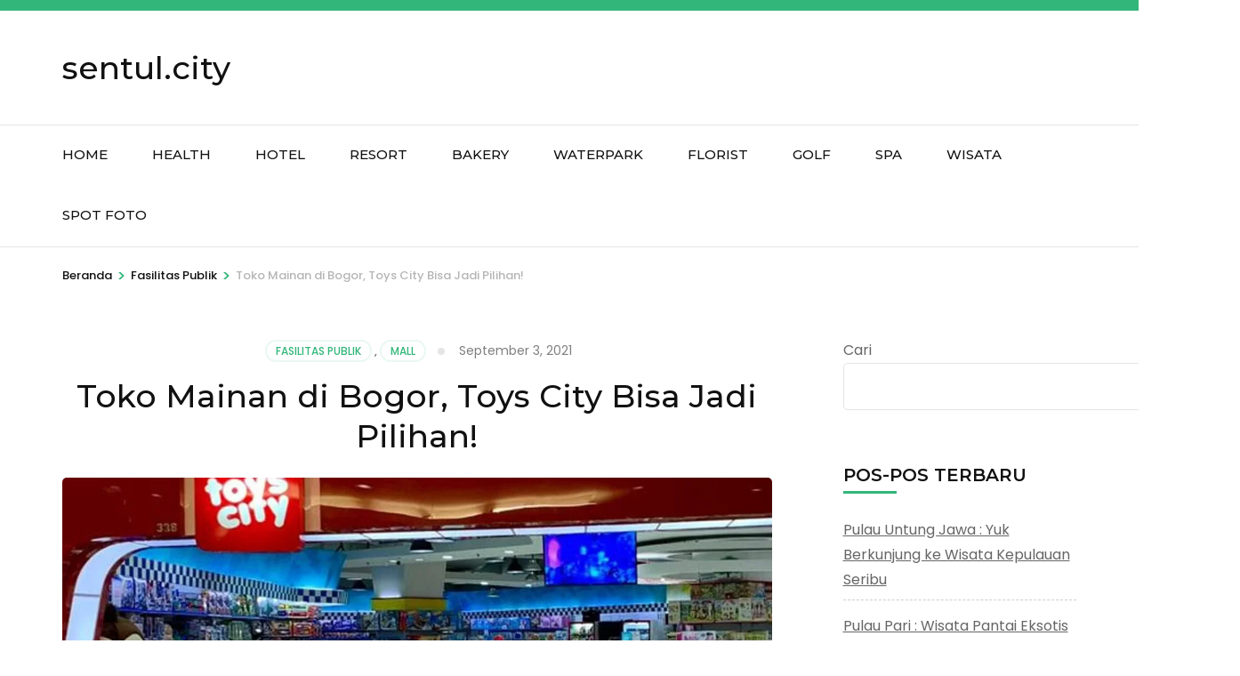

--- FILE ---
content_type: text/html; charset=UTF-8
request_url: https://sentul.city/toko-mainan-di-bogor/
body_size: 26354
content:
    <!DOCTYPE html>
    <html lang="id">
    <head itemscope itemtype="https://schema.org/WebSite">
<meta name="MobileOptimized" content="width" />
<meta name="HandheldFriendly" content="true" />
<meta name="generator" content="Drupal 11 (https://www.drupal.org)" />


    <meta charset="UTF-8">
    <meta name="viewport" content="width=device-width, initial-scale=1">
    <link rel="profile" href="http://gmpg.org/xfn/11">
    <meta name='robots' content='index, follow, max-image-preview:large, max-snippet:-1, max-video-preview:-1' />

	
	<title>Toko Mainan di Bogor, Toys City Bisa Jadi Pilihan!</title>
	<meta name="description" content="Toko Mainan di Bogor. Sudah dipastikan kalau mainan adalah benda kesukaan anak-anak. Membelikan anak mainan cara memberikan hadiah pada anak." />
	<link rel="canonical" href="https://sentul.city/toko-mainan-di-bogor/" />
	<meta property="og:locale" content="id_ID" />
	<meta property="og:type" content="article" />
	<meta property="og:title" content="Toko Mainan di Bogor, Toys City Bisa Jadi Pilihan!" />
	<meta property="og:description" content="Toko Mainan di Bogor. Sudah dipastikan kalau mainan adalah benda kesukaan anak-anak. Membelikan anak mainan cara memberikan hadiah pada anak." />
	<meta property="og:url" content="https://sentul.city/toko-mainan-di-bogor/" />
	<meta property="og:site_name" content="sentul.city" />
	<meta property="article:published_time" content="2021-09-03T09:34:42+00:00" />
	<meta property="article:modified_time" content="2022-09-05T03:24:23+00:00" />
	<meta property="og:image" content="https://sentul.city/storage/2021/09/Plaza-Sby-e1630661517795.jpg" />
	<meta property="og:image:width" content="1280" />
	<meta property="og:image:height" content="787" />
	<meta property="og:image:type" content="image/jpeg" />
	<meta name="author" content="Admin Sentul City" />
	<meta name="twitter:card" content="summary_large_image" />
	<meta name="twitter:label1" content="Ditulis oleh" />
	<meta name="twitter:data1" content="Admin Sentul City" />
	<meta name="twitter:label2" content="Estimasi waktu membaca" />
	<meta name="twitter:data2" content="2 menit" />
	<script type="application/ld+json" class="yoast-schema-graph">{"@context":"https://schema.org","@graph":[{"@type":"Article","@id":"https://sentul.city/toko-mainan-di-bogor/#article","isPartOf":{"@id":"https://sentul.city/toko-mainan-di-bogor/"},"author":{"name":"Admin Sentul City","@id":"https://sentul.city/#/schema/person/dd2ebfc7c6d8e08258168297a5622d2d"},"headline":"Toko Mainan di Bogor, Toys City Bisa Jadi Pilihan!","datePublished":"2021-09-03T09:34:42+00:00","dateModified":"2022-09-05T03:24:23+00:00","mainEntityOfPage":{"@id":"https://sentul.city/toko-mainan-di-bogor/"},"wordCount":362,"commentCount":0,"publisher":{"@id":"https://sentul.city/#/schema/person/dd2ebfc7c6d8e08258168297a5622d2d"},"image":{"@id":"https://sentul.city/toko-mainan-di-bogor/#primaryimage"},"thumbnailUrl":"https://i0.wp.com/sentul.city/wp-content/uploads/2021/09/Plaza-Sby-e1630661517795.jpg?fit=1280%2C787&ssl=1","keywords":["toko mainan","toko mainan anak","toko mainan anak di bogor","toko mainan bogor","toko mainan di bogor"],"articleSection":["Fasilitas Publik","Mall"],"inLanguage":"id","potentialAction":[{"@type":"CommentAction","name":"Comment","target":["https://sentul.city/toko-mainan-di-bogor/#respond"]}]},{"@type":"WebPage","@id":"https://sentul.city/toko-mainan-di-bogor/","url":"https://sentul.city/toko-mainan-di-bogor/","name":"Toko Mainan di Bogor, Toys City Bisa Jadi Pilihan!","isPartOf":{"@id":"https://sentul.city/#website"},"primaryImageOfPage":{"@id":"https://sentul.city/toko-mainan-di-bogor/#primaryimage"},"image":{"@id":"https://sentul.city/toko-mainan-di-bogor/#primaryimage"},"thumbnailUrl":"https://i0.wp.com/sentul.city/wp-content/uploads/2021/09/Plaza-Sby-e1630661517795.jpg?fit=1280%2C787&ssl=1","datePublished":"2021-09-03T09:34:42+00:00","dateModified":"2022-09-05T03:24:23+00:00","description":"Toko Mainan di Bogor. Sudah dipastikan kalau mainan adalah benda kesukaan anak-anak. Membelikan anak mainan cara memberikan hadiah pada anak.","breadcrumb":{"@id":"https://sentul.city/toko-mainan-di-bogor/#breadcrumb"},"inLanguage":"id","potentialAction":[{"@type":"ReadAction","target":["https://sentul.city/toko-mainan-di-bogor/"]}]},{"@type":"ImageObject","inLanguage":"id","@id":"https://sentul.city/toko-mainan-di-bogor/#primaryimage","url":"https://i0.wp.com/sentul.city/wp-content/uploads/2021/09/Plaza-Sby-e1630661517795.jpg?fit=1280%2C787&ssl=1","contentUrl":"https://i0.wp.com/sentul.city/wp-content/uploads/2021/09/Plaza-Sby-e1630661517795.jpg?fit=1280%2C787&ssl=1","width":1280,"height":787},{"@type":"BreadcrumbList","@id":"https://sentul.city/toko-mainan-di-bogor/#breadcrumb","itemListElement":[{"@type":"ListItem","position":1,"name":"home","item":"https://sentul.city/"},{"@type":"ListItem","position":2,"name":"Mall","item":"https://sentul.city/mall/"},{"@type":"ListItem","position":3,"name":"Toko Mainan di Bogor, Toys City Bisa Jadi Pilihan!"}]},{"@type":"WebSite","@id":"https://sentul.city/#website","url":"https://sentul.city/","name":"sentul.city","description":"","publisher":{"@id":"https://sentul.city/#/schema/person/dd2ebfc7c6d8e08258168297a5622d2d"},"potentialAction":[{"@type":"SearchAction","target":{"@type":"EntryPoint","urlTemplate":"https://sentul.city/?s={search_term_string}"},"query-input":{"@type":"PropertyValueSpecification","valueRequired":true,"valueName":"search_term_string"}}],"inLanguage":"id"},{"@type":["Person","Organization"],"@id":"https://sentul.city/#/schema/person/dd2ebfc7c6d8e08258168297a5622d2d","name":"Admin Sentul City","image":{"@type":"ImageObject","inLanguage":"id","@id":"https://sentul.city/#/schema/person/image/","url":"https://i0.wp.com/sentul.city/wp-content/uploads/2022/12/panatai-wahkodu-yogya.jpg?fit=400%2C225&ssl=1","contentUrl":"https://i0.wp.com/sentul.city/wp-content/uploads/2022/12/panatai-wahkodu-yogya.jpg?fit=400%2C225&ssl=1","width":400,"height":225,"caption":"Admin Sentul City"},"logo":{"@id":"https://sentul.city/#/schema/person/image/"},"sameAs":["http://sentul.city"]}]}</script>
	


<link rel='dns-prefetch' href='//stats.wp.com' />
<link rel='dns-prefetch' href='//fonts.googleapis.com' />
<link rel='dns-prefetch' href='//widgets.wp.com' />
<link rel='dns-prefetch' href='//s0.wp.com' />
<link rel='dns-prefetch' href='//0.gravatar.com' />
<link rel='dns-prefetch' href='//1.gravatar.com' />
<link rel='dns-prefetch' href='//2.gravatar.com' />
<link rel='preconnect' href='//c0.wp.com' />
<link rel='preconnect' href='//i0.wp.com' />
<link rel="alternate" type="application/rss+xml" title="sentul.city &raquo; Feed" href="https://sentul.city/feed/" />
<link rel="alternate" type="application/rss+xml" title="sentul.city &raquo; Umpan Komentar" href="https://sentul.city/comments/feed/" />
<link rel="alternate" type="application/rss+xml" title="sentul.city &raquo; Toko Mainan di Bogor, Toys City Bisa Jadi Pilihan! Umpan Komentar" href="https://sentul.city/toko-mainan-di-bogor/feed/" />
<link rel="alternate" title="oEmbed (JSON)" type="application/json+oembed" href="https://sentul.city/wp-json/oembed/1.0/embed?url=https%3A%2F%2Fsentul.city%2Ftoko-mainan-di-bogor%2F" />
<link rel="alternate" title="oEmbed (XML)" type="text/xml+oembed" href="https://sentul.city/wp-json/oembed/1.0/embed?url=https%3A%2F%2Fsentul.city%2Ftoko-mainan-di-bogor%2F&#038;format=xml" />
<style id='wp-img-auto-sizes-contain-inline-css' type='text/css'>
img:is([sizes=auto i],[sizes^="auto," i]){contain-intrinsic-size:3000px 1500px}
/*# sourceURL=wp-img-auto-sizes-contain-inline-css */
</style>
<link rel='stylesheet' id='jetpack_related-posts-css' href='https://c0.wp.com/p/jetpack/15.4/modules/related-posts/related-posts.css' type='text/css' media='all' />
<style id='wp-emoji-styles-inline-css' type='text/css'>

	img.wp-smiley, img.emoji {
		display: inline !important;
		border: none !important;
		box-shadow: none !important;
		height: 1em !important;
		width: 1em !important;
		margin: 0 0.07em !important;
		vertical-align: -0.1em !important;
		background: none !important;
		padding: 0 !important;
	}
/*# sourceURL=wp-emoji-styles-inline-css */
</style>
<style id='wp-block-library-inline-css' type='text/css'>
:root{--wp-block-synced-color:#7a00df;--wp-block-synced-color--rgb:122,0,223;--wp-bound-block-color:var(--wp-block-synced-color);--wp-editor-canvas-background:#ddd;--wp-admin-theme-color:#007cba;--wp-admin-theme-color--rgb:0,124,186;--wp-admin-theme-color-darker-10:#006ba1;--wp-admin-theme-color-darker-10--rgb:0,107,160.5;--wp-admin-theme-color-darker-20:#005a87;--wp-admin-theme-color-darker-20--rgb:0,90,135;--wp-admin-border-width-focus:2px}@media (min-resolution:192dpi){:root{--wp-admin-border-width-focus:1.5px}}.wp-element-button{cursor:pointer}:root .has-very-light-gray-background-color{background-color:#eee}:root .has-very-dark-gray-background-color{background-color:#313131}:root .has-very-light-gray-color{color:#eee}:root .has-very-dark-gray-color{color:#313131}:root .has-vivid-green-cyan-to-vivid-cyan-blue-gradient-background{background:linear-gradient(135deg,#00d084,#0693e3)}:root .has-purple-crush-gradient-background{background:linear-gradient(135deg,#34e2e4,#4721fb 50%,#ab1dfe)}:root .has-hazy-dawn-gradient-background{background:linear-gradient(135deg,#faaca8,#dad0ec)}:root .has-subdued-olive-gradient-background{background:linear-gradient(135deg,#fafae1,#67a671)}:root .has-atomic-cream-gradient-background{background:linear-gradient(135deg,#fdd79a,#004a59)}:root .has-nightshade-gradient-background{background:linear-gradient(135deg,#330968,#31cdcf)}:root .has-midnight-gradient-background{background:linear-gradient(135deg,#020381,#2874fc)}:root{--wp--preset--font-size--normal:16px;--wp--preset--font-size--huge:42px}.has-regular-font-size{font-size:1em}.has-larger-font-size{font-size:2.625em}.has-normal-font-size{font-size:var(--wp--preset--font-size--normal)}.has-huge-font-size{font-size:var(--wp--preset--font-size--huge)}.has-text-align-center{text-align:center}.has-text-align-left{text-align:left}.has-text-align-right{text-align:right}.has-fit-text{white-space:nowrap!important}#end-resizable-editor-section{display:none}.aligncenter{clear:both}.items-justified-left{justify-content:flex-start}.items-justified-center{justify-content:center}.items-justified-right{justify-content:flex-end}.items-justified-space-between{justify-content:space-between}.screen-reader-text{border:0;clip-path:inset(50%);height:1px;margin:-1px;overflow:hidden;padding:0;position:absolute;width:1px;word-wrap:normal!important}.screen-reader-text:focus{background-color:#ddd;clip-path:none;color:#444;display:block;font-size:1em;height:auto;left:5px;line-height:normal;padding:15px 23px 14px;text-decoration:none;top:5px;width:auto;z-index:100000}html :where(.has-border-color){border-style:solid}html :where([style*=border-top-color]){border-top-style:solid}html :where([style*=border-right-color]){border-right-style:solid}html :where([style*=border-bottom-color]){border-bottom-style:solid}html :where([style*=border-left-color]){border-left-style:solid}html :where([style*=border-width]){border-style:solid}html :where([style*=border-top-width]){border-top-style:solid}html :where([style*=border-right-width]){border-right-style:solid}html :where([style*=border-bottom-width]){border-bottom-style:solid}html :where([style*=border-left-width]){border-left-style:solid}html :where(img[class*=wp-image-]){height:auto;max-width:100%}:where(figure){margin:0 0 1em}html :where(.is-position-sticky){--wp-admin--admin-bar--position-offset:var(--wp-admin--admin-bar--height,0px)}@media screen and (max-width:600px){html :where(.is-position-sticky){--wp-admin--admin-bar--position-offset:0px}}

/*# sourceURL=wp-block-library-inline-css */
</style><link rel='stylesheet' id='wp-block-heading-css' href='https://c0.wp.com/c/6.9/wp-includes/blocks/heading/style.min.css' type='text/css' media='all' />
<style id='wp-block-image-inline-css' type='text/css'>
.wp-block-image>a,.wp-block-image>figure>a{display:inline-block}.wp-block-image img{box-sizing:border-box;height:auto;max-width:100%;vertical-align:bottom}@media not (prefers-reduced-motion){.wp-block-image img.hide{visibility:hidden}.wp-block-image img.show{animation:show-content-image .4s}}.wp-block-image[style*=border-radius] img,.wp-block-image[style*=border-radius]>a{border-radius:inherit}.wp-block-image.has-custom-border img{box-sizing:border-box}.wp-block-image.aligncenter{text-align:center}.wp-block-image.alignfull>a,.wp-block-image.alignwide>a{width:100%}.wp-block-image.alignfull img,.wp-block-image.alignwide img{height:auto;width:100%}.wp-block-image .aligncenter,.wp-block-image .alignleft,.wp-block-image .alignright,.wp-block-image.aligncenter,.wp-block-image.alignleft,.wp-block-image.alignright{display:table}.wp-block-image .aligncenter>figcaption,.wp-block-image .alignleft>figcaption,.wp-block-image .alignright>figcaption,.wp-block-image.aligncenter>figcaption,.wp-block-image.alignleft>figcaption,.wp-block-image.alignright>figcaption{caption-side:bottom;display:table-caption}.wp-block-image .alignleft{float:left;margin:.5em 1em .5em 0}.wp-block-image .alignright{float:right;margin:.5em 0 .5em 1em}.wp-block-image .aligncenter{margin-left:auto;margin-right:auto}.wp-block-image :where(figcaption){margin-bottom:1em;margin-top:.5em}.wp-block-image.is-style-circle-mask img{border-radius:9999px}@supports ((-webkit-mask-image:none) or (mask-image:none)) or (-webkit-mask-image:none){.wp-block-image.is-style-circle-mask img{border-radius:0;-webkit-mask-image:url('data:image/svg+xml;utf8,<svg viewBox="0 0 100 100" xmlns="http://www.w3.org/2000/svg"><circle cx="50" cy="50" r="50"/></svg>');mask-image:url('data:image/svg+xml;utf8,<svg viewBox="0 0 100 100" xmlns="http://www.w3.org/2000/svg"><circle cx="50" cy="50" r="50"/></svg>');mask-mode:alpha;-webkit-mask-position:center;mask-position:center;-webkit-mask-repeat:no-repeat;mask-repeat:no-repeat;-webkit-mask-size:contain;mask-size:contain}}:root :where(.wp-block-image.is-style-rounded img,.wp-block-image .is-style-rounded img){border-radius:9999px}.wp-block-image figure{margin:0}.wp-lightbox-container{display:flex;flex-direction:column;position:relative}.wp-lightbox-container img{cursor:zoom-in}.wp-lightbox-container img:hover+button{opacity:1}.wp-lightbox-container button{align-items:center;backdrop-filter:blur(16px) saturate(180%);background-color:#5a5a5a40;border:none;border-radius:4px;cursor:zoom-in;display:flex;height:20px;justify-content:center;opacity:0;padding:0;position:absolute;right:16px;text-align:center;top:16px;width:20px;z-index:100}@media not (prefers-reduced-motion){.wp-lightbox-container button{transition:opacity .2s ease}}.wp-lightbox-container button:focus-visible{outline:3px auto #5a5a5a40;outline:3px auto -webkit-focus-ring-color;outline-offset:3px}.wp-lightbox-container button:hover{cursor:pointer;opacity:1}.wp-lightbox-container button:focus{opacity:1}.wp-lightbox-container button:focus,.wp-lightbox-container button:hover,.wp-lightbox-container button:not(:hover):not(:active):not(.has-background){background-color:#5a5a5a40;border:none}.wp-lightbox-overlay{box-sizing:border-box;cursor:zoom-out;height:100vh;left:0;overflow:hidden;position:fixed;top:0;visibility:hidden;width:100%;z-index:100000}.wp-lightbox-overlay .close-button{align-items:center;cursor:pointer;display:flex;justify-content:center;min-height:40px;min-width:40px;padding:0;position:absolute;right:calc(env(safe-area-inset-right) + 16px);top:calc(env(safe-area-inset-top) + 16px);z-index:5000000}.wp-lightbox-overlay .close-button:focus,.wp-lightbox-overlay .close-button:hover,.wp-lightbox-overlay .close-button:not(:hover):not(:active):not(.has-background){background:none;border:none}.wp-lightbox-overlay .lightbox-image-container{height:var(--wp--lightbox-container-height);left:50%;overflow:hidden;position:absolute;top:50%;transform:translate(-50%,-50%);transform-origin:top left;width:var(--wp--lightbox-container-width);z-index:9999999999}.wp-lightbox-overlay .wp-block-image{align-items:center;box-sizing:border-box;display:flex;height:100%;justify-content:center;margin:0;position:relative;transform-origin:0 0;width:100%;z-index:3000000}.wp-lightbox-overlay .wp-block-image img{height:var(--wp--lightbox-image-height);min-height:var(--wp--lightbox-image-height);min-width:var(--wp--lightbox-image-width);width:var(--wp--lightbox-image-width)}.wp-lightbox-overlay .wp-block-image figcaption{display:none}.wp-lightbox-overlay button{background:none;border:none}.wp-lightbox-overlay .scrim{background-color:#fff;height:100%;opacity:.9;position:absolute;width:100%;z-index:2000000}.wp-lightbox-overlay.active{visibility:visible}@media not (prefers-reduced-motion){.wp-lightbox-overlay.active{animation:turn-on-visibility .25s both}.wp-lightbox-overlay.active img{animation:turn-on-visibility .35s both}.wp-lightbox-overlay.show-closing-animation:not(.active){animation:turn-off-visibility .35s both}.wp-lightbox-overlay.show-closing-animation:not(.active) img{animation:turn-off-visibility .25s both}.wp-lightbox-overlay.zoom.active{animation:none;opacity:1;visibility:visible}.wp-lightbox-overlay.zoom.active .lightbox-image-container{animation:lightbox-zoom-in .4s}.wp-lightbox-overlay.zoom.active .lightbox-image-container img{animation:none}.wp-lightbox-overlay.zoom.active .scrim{animation:turn-on-visibility .4s forwards}.wp-lightbox-overlay.zoom.show-closing-animation:not(.active){animation:none}.wp-lightbox-overlay.zoom.show-closing-animation:not(.active) .lightbox-image-container{animation:lightbox-zoom-out .4s}.wp-lightbox-overlay.zoom.show-closing-animation:not(.active) .lightbox-image-container img{animation:none}.wp-lightbox-overlay.zoom.show-closing-animation:not(.active) .scrim{animation:turn-off-visibility .4s forwards}}@keyframes show-content-image{0%{visibility:hidden}99%{visibility:hidden}to{visibility:visible}}@keyframes turn-on-visibility{0%{opacity:0}to{opacity:1}}@keyframes turn-off-visibility{0%{opacity:1;visibility:visible}99%{opacity:0;visibility:visible}to{opacity:0;visibility:hidden}}@keyframes lightbox-zoom-in{0%{transform:translate(calc((-100vw + var(--wp--lightbox-scrollbar-width))/2 + var(--wp--lightbox-initial-left-position)),calc(-50vh + var(--wp--lightbox-initial-top-position))) scale(var(--wp--lightbox-scale))}to{transform:translate(-50%,-50%) scale(1)}}@keyframes lightbox-zoom-out{0%{transform:translate(-50%,-50%) scale(1);visibility:visible}99%{visibility:visible}to{transform:translate(calc((-100vw + var(--wp--lightbox-scrollbar-width))/2 + var(--wp--lightbox-initial-left-position)),calc(-50vh + var(--wp--lightbox-initial-top-position))) scale(var(--wp--lightbox-scale));visibility:hidden}}
/*# sourceURL=https://c0.wp.com/c/6.9/wp-includes/blocks/image/style.min.css */
</style>
<style id='wp-block-search-inline-css' type='text/css'>
.wp-block-search__button{margin-left:10px;word-break:normal}.wp-block-search__button.has-icon{line-height:0}.wp-block-search__button svg{height:1.25em;min-height:24px;min-width:24px;width:1.25em;fill:currentColor;vertical-align:text-bottom}:where(.wp-block-search__button){border:1px solid #ccc;padding:6px 10px}.wp-block-search__inside-wrapper{display:flex;flex:auto;flex-wrap:nowrap;max-width:100%}.wp-block-search__label{width:100%}.wp-block-search.wp-block-search__button-only .wp-block-search__button{box-sizing:border-box;display:flex;flex-shrink:0;justify-content:center;margin-left:0;max-width:100%}.wp-block-search.wp-block-search__button-only .wp-block-search__inside-wrapper{min-width:0!important;transition-property:width}.wp-block-search.wp-block-search__button-only .wp-block-search__input{flex-basis:100%;transition-duration:.3s}.wp-block-search.wp-block-search__button-only.wp-block-search__searchfield-hidden,.wp-block-search.wp-block-search__button-only.wp-block-search__searchfield-hidden .wp-block-search__inside-wrapper{overflow:hidden}.wp-block-search.wp-block-search__button-only.wp-block-search__searchfield-hidden .wp-block-search__input{border-left-width:0!important;border-right-width:0!important;flex-basis:0;flex-grow:0;margin:0;min-width:0!important;padding-left:0!important;padding-right:0!important;width:0!important}:where(.wp-block-search__input){appearance:none;border:1px solid #949494;flex-grow:1;font-family:inherit;font-size:inherit;font-style:inherit;font-weight:inherit;letter-spacing:inherit;line-height:inherit;margin-left:0;margin-right:0;min-width:3rem;padding:8px;text-decoration:unset!important;text-transform:inherit}:where(.wp-block-search__button-inside .wp-block-search__inside-wrapper){background-color:#fff;border:1px solid #949494;box-sizing:border-box;padding:4px}:where(.wp-block-search__button-inside .wp-block-search__inside-wrapper) .wp-block-search__input{border:none;border-radius:0;padding:0 4px}:where(.wp-block-search__button-inside .wp-block-search__inside-wrapper) .wp-block-search__input:focus{outline:none}:where(.wp-block-search__button-inside .wp-block-search__inside-wrapper) :where(.wp-block-search__button){padding:4px 8px}.wp-block-search.aligncenter .wp-block-search__inside-wrapper{margin:auto}.wp-block[data-align=right] .wp-block-search.wp-block-search__button-only .wp-block-search__inside-wrapper{float:right}
/*# sourceURL=https://c0.wp.com/c/6.9/wp-includes/blocks/search/style.min.css */
</style>
<link rel='stylesheet' id='wp-block-group-css' href='https://c0.wp.com/c/6.9/wp-includes/blocks/group/style.min.css' type='text/css' media='all' />
<style id='wp-block-paragraph-inline-css' type='text/css'>
.is-small-text{font-size:.875em}.is-regular-text{font-size:1em}.is-large-text{font-size:2.25em}.is-larger-text{font-size:3em}.has-drop-cap:not(:focus):first-letter{float:left;font-size:8.4em;font-style:normal;font-weight:100;line-height:.68;margin:.05em .1em 0 0;text-transform:uppercase}body.rtl .has-drop-cap:not(:focus):first-letter{float:none;margin-left:.1em}p.has-drop-cap.has-background{overflow:hidden}:root :where(p.has-background){padding:1.25em 2.375em}:where(p.has-text-color:not(.has-link-color)) a{color:inherit}p.has-text-align-left[style*="writing-mode:vertical-lr"],p.has-text-align-right[style*="writing-mode:vertical-rl"]{rotate:180deg}
/*# sourceURL=https://c0.wp.com/c/6.9/wp-includes/blocks/paragraph/style.min.css */
</style>
<style id='wp-block-quote-inline-css' type='text/css'>
.wp-block-quote{box-sizing:border-box;overflow-wrap:break-word}.wp-block-quote.is-large:where(:not(.is-style-plain)),.wp-block-quote.is-style-large:where(:not(.is-style-plain)){margin-bottom:1em;padding:0 1em}.wp-block-quote.is-large:where(:not(.is-style-plain)) p,.wp-block-quote.is-style-large:where(:not(.is-style-plain)) p{font-size:1.5em;font-style:italic;line-height:1.6}.wp-block-quote.is-large:where(:not(.is-style-plain)) cite,.wp-block-quote.is-large:where(:not(.is-style-plain)) footer,.wp-block-quote.is-style-large:where(:not(.is-style-plain)) cite,.wp-block-quote.is-style-large:where(:not(.is-style-plain)) footer{font-size:1.125em;text-align:right}.wp-block-quote>cite{display:block}
/*# sourceURL=https://c0.wp.com/c/6.9/wp-includes/blocks/quote/style.min.css */
</style>
<style id='global-styles-inline-css' type='text/css'>
:root{--wp--preset--aspect-ratio--square: 1;--wp--preset--aspect-ratio--4-3: 4/3;--wp--preset--aspect-ratio--3-4: 3/4;--wp--preset--aspect-ratio--3-2: 3/2;--wp--preset--aspect-ratio--2-3: 2/3;--wp--preset--aspect-ratio--16-9: 16/9;--wp--preset--aspect-ratio--9-16: 9/16;--wp--preset--color--black: #000000;--wp--preset--color--cyan-bluish-gray: #abb8c3;--wp--preset--color--white: #ffffff;--wp--preset--color--pale-pink: #f78da7;--wp--preset--color--vivid-red: #cf2e2e;--wp--preset--color--luminous-vivid-orange: #ff6900;--wp--preset--color--luminous-vivid-amber: #fcb900;--wp--preset--color--light-green-cyan: #7bdcb5;--wp--preset--color--vivid-green-cyan: #00d084;--wp--preset--color--pale-cyan-blue: #8ed1fc;--wp--preset--color--vivid-cyan-blue: #0693e3;--wp--preset--color--vivid-purple: #9b51e0;--wp--preset--gradient--vivid-cyan-blue-to-vivid-purple: linear-gradient(135deg,rgb(6,147,227) 0%,rgb(155,81,224) 100%);--wp--preset--gradient--light-green-cyan-to-vivid-green-cyan: linear-gradient(135deg,rgb(122,220,180) 0%,rgb(0,208,130) 100%);--wp--preset--gradient--luminous-vivid-amber-to-luminous-vivid-orange: linear-gradient(135deg,rgb(252,185,0) 0%,rgb(255,105,0) 100%);--wp--preset--gradient--luminous-vivid-orange-to-vivid-red: linear-gradient(135deg,rgb(255,105,0) 0%,rgb(207,46,46) 100%);--wp--preset--gradient--very-light-gray-to-cyan-bluish-gray: linear-gradient(135deg,rgb(238,238,238) 0%,rgb(169,184,195) 100%);--wp--preset--gradient--cool-to-warm-spectrum: linear-gradient(135deg,rgb(74,234,220) 0%,rgb(151,120,209) 20%,rgb(207,42,186) 40%,rgb(238,44,130) 60%,rgb(251,105,98) 80%,rgb(254,248,76) 100%);--wp--preset--gradient--blush-light-purple: linear-gradient(135deg,rgb(255,206,236) 0%,rgb(152,150,240) 100%);--wp--preset--gradient--blush-bordeaux: linear-gradient(135deg,rgb(254,205,165) 0%,rgb(254,45,45) 50%,rgb(107,0,62) 100%);--wp--preset--gradient--luminous-dusk: linear-gradient(135deg,rgb(255,203,112) 0%,rgb(199,81,192) 50%,rgb(65,88,208) 100%);--wp--preset--gradient--pale-ocean: linear-gradient(135deg,rgb(255,245,203) 0%,rgb(182,227,212) 50%,rgb(51,167,181) 100%);--wp--preset--gradient--electric-grass: linear-gradient(135deg,rgb(202,248,128) 0%,rgb(113,206,126) 100%);--wp--preset--gradient--midnight: linear-gradient(135deg,rgb(2,3,129) 0%,rgb(40,116,252) 100%);--wp--preset--font-size--small: 13px;--wp--preset--font-size--medium: 20px;--wp--preset--font-size--large: 36px;--wp--preset--font-size--x-large: 42px;--wp--preset--spacing--20: 0.44rem;--wp--preset--spacing--30: 0.67rem;--wp--preset--spacing--40: 1rem;--wp--preset--spacing--50: 1.5rem;--wp--preset--spacing--60: 2.25rem;--wp--preset--spacing--70: 3.38rem;--wp--preset--spacing--80: 5.06rem;--wp--preset--shadow--natural: 6px 6px 9px rgba(0, 0, 0, 0.2);--wp--preset--shadow--deep: 12px 12px 50px rgba(0, 0, 0, 0.4);--wp--preset--shadow--sharp: 6px 6px 0px rgba(0, 0, 0, 0.2);--wp--preset--shadow--outlined: 6px 6px 0px -3px rgb(255, 255, 255), 6px 6px rgb(0, 0, 0);--wp--preset--shadow--crisp: 6px 6px 0px rgb(0, 0, 0);}:where(.is-layout-flex){gap: 0.5em;}:where(.is-layout-grid){gap: 0.5em;}body .is-layout-flex{display: flex;}.is-layout-flex{flex-wrap: wrap;align-items: center;}.is-layout-flex > :is(*, div){margin: 0;}body .is-layout-grid{display: grid;}.is-layout-grid > :is(*, div){margin: 0;}:where(.wp-block-columns.is-layout-flex){gap: 2em;}:where(.wp-block-columns.is-layout-grid){gap: 2em;}:where(.wp-block-post-template.is-layout-flex){gap: 1.25em;}:where(.wp-block-post-template.is-layout-grid){gap: 1.25em;}.has-black-color{color: var(--wp--preset--color--black) !important;}.has-cyan-bluish-gray-color{color: var(--wp--preset--color--cyan-bluish-gray) !important;}.has-white-color{color: var(--wp--preset--color--white) !important;}.has-pale-pink-color{color: var(--wp--preset--color--pale-pink) !important;}.has-vivid-red-color{color: var(--wp--preset--color--vivid-red) !important;}.has-luminous-vivid-orange-color{color: var(--wp--preset--color--luminous-vivid-orange) !important;}.has-luminous-vivid-amber-color{color: var(--wp--preset--color--luminous-vivid-amber) !important;}.has-light-green-cyan-color{color: var(--wp--preset--color--light-green-cyan) !important;}.has-vivid-green-cyan-color{color: var(--wp--preset--color--vivid-green-cyan) !important;}.has-pale-cyan-blue-color{color: var(--wp--preset--color--pale-cyan-blue) !important;}.has-vivid-cyan-blue-color{color: var(--wp--preset--color--vivid-cyan-blue) !important;}.has-vivid-purple-color{color: var(--wp--preset--color--vivid-purple) !important;}.has-black-background-color{background-color: var(--wp--preset--color--black) !important;}.has-cyan-bluish-gray-background-color{background-color: var(--wp--preset--color--cyan-bluish-gray) !important;}.has-white-background-color{background-color: var(--wp--preset--color--white) !important;}.has-pale-pink-background-color{background-color: var(--wp--preset--color--pale-pink) !important;}.has-vivid-red-background-color{background-color: var(--wp--preset--color--vivid-red) !important;}.has-luminous-vivid-orange-background-color{background-color: var(--wp--preset--color--luminous-vivid-orange) !important;}.has-luminous-vivid-amber-background-color{background-color: var(--wp--preset--color--luminous-vivid-amber) !important;}.has-light-green-cyan-background-color{background-color: var(--wp--preset--color--light-green-cyan) !important;}.has-vivid-green-cyan-background-color{background-color: var(--wp--preset--color--vivid-green-cyan) !important;}.has-pale-cyan-blue-background-color{background-color: var(--wp--preset--color--pale-cyan-blue) !important;}.has-vivid-cyan-blue-background-color{background-color: var(--wp--preset--color--vivid-cyan-blue) !important;}.has-vivid-purple-background-color{background-color: var(--wp--preset--color--vivid-purple) !important;}.has-black-border-color{border-color: var(--wp--preset--color--black) !important;}.has-cyan-bluish-gray-border-color{border-color: var(--wp--preset--color--cyan-bluish-gray) !important;}.has-white-border-color{border-color: var(--wp--preset--color--white) !important;}.has-pale-pink-border-color{border-color: var(--wp--preset--color--pale-pink) !important;}.has-vivid-red-border-color{border-color: var(--wp--preset--color--vivid-red) !important;}.has-luminous-vivid-orange-border-color{border-color: var(--wp--preset--color--luminous-vivid-orange) !important;}.has-luminous-vivid-amber-border-color{border-color: var(--wp--preset--color--luminous-vivid-amber) !important;}.has-light-green-cyan-border-color{border-color: var(--wp--preset--color--light-green-cyan) !important;}.has-vivid-green-cyan-border-color{border-color: var(--wp--preset--color--vivid-green-cyan) !important;}.has-pale-cyan-blue-border-color{border-color: var(--wp--preset--color--pale-cyan-blue) !important;}.has-vivid-cyan-blue-border-color{border-color: var(--wp--preset--color--vivid-cyan-blue) !important;}.has-vivid-purple-border-color{border-color: var(--wp--preset--color--vivid-purple) !important;}.has-vivid-cyan-blue-to-vivid-purple-gradient-background{background: var(--wp--preset--gradient--vivid-cyan-blue-to-vivid-purple) !important;}.has-light-green-cyan-to-vivid-green-cyan-gradient-background{background: var(--wp--preset--gradient--light-green-cyan-to-vivid-green-cyan) !important;}.has-luminous-vivid-amber-to-luminous-vivid-orange-gradient-background{background: var(--wp--preset--gradient--luminous-vivid-amber-to-luminous-vivid-orange) !important;}.has-luminous-vivid-orange-to-vivid-red-gradient-background{background: var(--wp--preset--gradient--luminous-vivid-orange-to-vivid-red) !important;}.has-very-light-gray-to-cyan-bluish-gray-gradient-background{background: var(--wp--preset--gradient--very-light-gray-to-cyan-bluish-gray) !important;}.has-cool-to-warm-spectrum-gradient-background{background: var(--wp--preset--gradient--cool-to-warm-spectrum) !important;}.has-blush-light-purple-gradient-background{background: var(--wp--preset--gradient--blush-light-purple) !important;}.has-blush-bordeaux-gradient-background{background: var(--wp--preset--gradient--blush-bordeaux) !important;}.has-luminous-dusk-gradient-background{background: var(--wp--preset--gradient--luminous-dusk) !important;}.has-pale-ocean-gradient-background{background: var(--wp--preset--gradient--pale-ocean) !important;}.has-electric-grass-gradient-background{background: var(--wp--preset--gradient--electric-grass) !important;}.has-midnight-gradient-background{background: var(--wp--preset--gradient--midnight) !important;}.has-small-font-size{font-size: var(--wp--preset--font-size--small) !important;}.has-medium-font-size{font-size: var(--wp--preset--font-size--medium) !important;}.has-large-font-size{font-size: var(--wp--preset--font-size--large) !important;}.has-x-large-font-size{font-size: var(--wp--preset--font-size--x-large) !important;}
/*# sourceURL=global-styles-inline-css */
</style>

<style id='classic-theme-styles-inline-css' type='text/css'>
/*! This file is auto-generated */
.wp-block-button__link{color:#fff;background-color:#32373c;border-radius:9999px;box-shadow:none;text-decoration:none;padding:calc(.667em + 2px) calc(1.333em + 2px);font-size:1.125em}.wp-block-file__button{background:#32373c;color:#fff;text-decoration:none}
/*# sourceURL=/wp-includes/css/classic-themes.min.css */
</style>
<link rel='stylesheet' id='animate-css' href='https://sentul.city/core/views/fcfaf54c07/css/animate.min.css?rnd=61662' type='text/css' media='all' />
<link rel='stylesheet' id='travel-agency-google-fonts-css' href='https://fonts.googleapis.com/css?family=Poppins%3A100%2C100i%2C200%2C200i%2C300%2C300i%2C400%2C400i%2C500%2C500i%2C600%2C600i%2C700%2C700i%2C800%2C800i%2C900%2C900i%7CMontserrat%3A100%2C100i%2C200%2C200i%2C300%2C300i%2C400%2C400i%2C500%2C500i%2C600%2C600i%2C700%2C700i%2C800%2C800i%2C900%2C900i&#038;ver=6.9#038;display=fallback' type='text/css' media='all' />
<link rel='stylesheet' id='travel-agency-style-css' href='https://sentul.city/core/views/fcfaf54c07/design.css?rnd=61662' type='text/css' media='all' />
<link rel='stylesheet' id='jetpack_likes-css' href='https://c0.wp.com/p/jetpack/15.4/modules/likes/style.css' type='text/css' media='all' />
<link rel='stylesheet' id='subscribe-modal-css-css' href='https://c0.wp.com/p/jetpack/15.4/modules/subscriptions/subscribe-modal/subscribe-modal.css' type='text/css' media='all' />
<link rel='stylesheet' id='sharedaddy-css' href='https://c0.wp.com/p/jetpack/15.4/modules/sharedaddy/sharing.css' type='text/css' media='all' />
<link rel='stylesheet' id='social-logos-css' href='https://c0.wp.com/p/jetpack/15.4/_inc/social-logos/social-logos.min.css' type='text/css' media='all' />
<script type="text/javascript" id="jetpack_related-posts-js-extra">
/* <![CDATA[ */
var related_posts_js_options = {"post_heading":"h4"};
//# sourceURL=jetpack_related-posts-js-extra
/* ]]> */
</script>
<script type="text/javascript" src="https://c0.wp.com/p/jetpack/15.4/_inc/build/related-posts/related-posts.min.js" id="jetpack_related-posts-js"></script>
<script type="text/javascript" src="https://c0.wp.com/c/6.9/wp-includes/js/jquery/jquery.min.js" id="jquery-core-js"></script>
<script type="text/javascript" src="https://c0.wp.com/c/6.9/wp-includes/js/jquery/jquery-migrate.min.js" id="jquery-migrate-js"></script>
<link rel='shortlink' href='https://wp.me/pbSfOY-1pU' />
<meta name="keywords" content="wisata bogor, hotel bogor, curug, pesantren bogor, villa bogor, heha sky view, resort bogor">
<meta name="google-site-verification" content="FdUuYLW4BXr_BVKVDytVXFl7M4lDziTh_NKy_tQ3HiY" />
<script async src="https://pagead2.googlesyndication.com/pagead/js/adsbygoogle.js?client=ca-pub-8479595083994380"
     crossorigin="anonymous"></script>
<meta name="google-adsense-account" content="ca-pub-8479595083994380">
	<style>img#wpstats{display:none}</style>
		<link rel="icon" href="https://i0.wp.com/sentul.city/wp-content/uploads/2021/12/cropped-sentul-city-logos.png?fit=32%2C32&#038;ssl=1" sizes="32x32" />
<link rel="icon" href="https://i0.wp.com/sentul.city/wp-content/uploads/2021/12/cropped-sentul-city-logos.png?fit=192%2C192&#038;ssl=1" sizes="192x192" />
<link rel="apple-touch-icon" href="https://i0.wp.com/sentul.city/wp-content/uploads/2021/12/cropped-sentul-city-logos.png?fit=180%2C180&#038;ssl=1" />
<meta name="msapplication-TileImage" content="https://i0.wp.com/sentul.city/wp-content/uploads/2021/12/cropped-sentul-city-logos.png?fit=270%2C270&#038;ssl=1" />

<link rel='stylesheet' id='jetpack-block-subscriptions-css' href='https://sentul.city/core/modules/697351d7e6/_inc/blocks/subscriptions/view.css?minify=false&#038;rnd=61662' type='text/css' media='all' />
</head>

<body class="wp-singular post-template-default single single-post postid-5450 single-format-standard wp-theme-travel-agency" itemscope itemtype="https://schema.org/WebPage">
	
    <div id="page" class="site">
        <a class="skip-link screen-reader-text" href="#acc-content">Lompat ke konten (Tekan Enter)</a>
        <header id="masthead" class="site-header" itemscope itemtype="https://schema.org/WPHeader">
		
        <div class="header-holder">			
                        <div class="header-t">
				<div class="container">
										<div class="tools">
												
					</div>                     
				</div>
			</div> 
                        
            <div class="header-b">
				<div class="container">
					<div class="site-branding" itemscope itemtype="https://schema.org/Organization">
						                        <div class="text-logo">
							                                <p class="site-title" itemprop="name"><a href="https://sentul.city/" rel="home" itemprop="url">sentul.city</a></p>
                                                    </div>
                    </div>
                    
                                        
				</div>
			</div> 
                        
		</div> 
		
        <div class="nav-holder">
			<div class="container">
                <a href="https://sentul.city/" class="home-link"><i class="fa fa-home"></i></a>

                <div class="mobile-menu-wrapper">
                    <button id="primary-toggle-button" data-toggle-target=".main-menu-modal" data-toggle-body-class="showing-main-menu-modal" aria-expanded="false" data-set-focus=".close-main-nav-toggle">MENU<i class="fa fa-bars"></i></button>

                    <nav id="mobile-site-navigation" class="main-navigation mobile-navigation">        
                        <div class="primary-menu-list main-menu-modal cover-modal" data-modal-target-string=".main-menu-modal">
                            <button class="close close-main-nav-toggle" data-toggle-target=".main-menu-modal" data-toggle-body-class="showing-main-menu-modal" aria-expanded="false" data-set-focus=".main-menu-modal">
                                CLOSE                                <i class="fas fa-times"></i>
                            </button>
                            <div class="mobile-menu" aria-label="Mobile">
                                <div class="menu-baru-container"><ul id="mobile-primary-menu" class="nav-menu main-menu-modal"><li id="menu-item-8810" class="menu-item menu-item-type-custom menu-item-object-custom menu-item-home menu-item-8810"><a href="http://sentul.city">Home</a></li>
<li id="menu-item-11580" class="menu-item menu-item-type-taxonomy menu-item-object-category menu-item-11580"><a href="https://sentul.city/health/">Health</a></li>
<li id="menu-item-8805" class="menu-item menu-item-type-taxonomy menu-item-object-category menu-item-8805"><a href="https://sentul.city/hotel/">Hotel</a></li>
<li id="menu-item-8808" class="menu-item menu-item-type-taxonomy menu-item-object-category menu-item-8808"><a href="https://sentul.city/resort/">Resort</a></li>
<li id="menu-item-11575" class="menu-item menu-item-type-taxonomy menu-item-object-category menu-item-11575"><a href="https://sentul.city/bakery/">Bakery</a></li>
<li id="menu-item-11579" class="menu-item menu-item-type-taxonomy menu-item-object-category menu-item-11579"><a href="https://sentul.city/waterpark/">Waterpark</a></li>
<li id="menu-item-11576" class="menu-item menu-item-type-taxonomy menu-item-object-category menu-item-11576"><a href="https://sentul.city/florist/">Florist</a></li>
<li id="menu-item-11577" class="menu-item menu-item-type-taxonomy menu-item-object-category menu-item-11577"><a href="https://sentul.city/golf/">Golf</a></li>
<li id="menu-item-11578" class="menu-item menu-item-type-taxonomy menu-item-object-category menu-item-11578"><a href="https://sentul.city/spa/">Spa</a></li>
<li id="menu-item-8804" class="menu-item menu-item-type-taxonomy menu-item-object-category menu-item-8804"><a href="https://sentul.city/wisata/">Wisata</a></li>
<li id="menu-item-8807" class="menu-item menu-item-type-taxonomy menu-item-object-category menu-item-8807"><a href="https://sentul.city/spot-foto/">Spot Foto</a></li>
</ul></div>                            </div>
                        </div>
                    </nav>
                </div>

                <nav id="site-navigation" class="main-navigation" itemscope itemtype="https://schema.org/SiteNavigationElement">
        			<div class="menu-baru-container"><ul id="primary-menu" class="menu"><li class="menu-item menu-item-type-custom menu-item-object-custom menu-item-home menu-item-8810"><a href="http://sentul.city">Home</a></li>
<li class="menu-item menu-item-type-taxonomy menu-item-object-category menu-item-11580"><a href="https://sentul.city/health/">Health</a></li>
<li class="menu-item menu-item-type-taxonomy menu-item-object-category menu-item-8805"><a href="https://sentul.city/hotel/">Hotel</a></li>
<li class="menu-item menu-item-type-taxonomy menu-item-object-category menu-item-8808"><a href="https://sentul.city/resort/">Resort</a></li>
<li class="menu-item menu-item-type-taxonomy menu-item-object-category menu-item-11575"><a href="https://sentul.city/bakery/">Bakery</a></li>
<li class="menu-item menu-item-type-taxonomy menu-item-object-category menu-item-11579"><a href="https://sentul.city/waterpark/">Waterpark</a></li>
<li class="menu-item menu-item-type-taxonomy menu-item-object-category menu-item-11576"><a href="https://sentul.city/florist/">Florist</a></li>
<li class="menu-item menu-item-type-taxonomy menu-item-object-category menu-item-11577"><a href="https://sentul.city/golf/">Golf</a></li>
<li class="menu-item menu-item-type-taxonomy menu-item-object-category menu-item-11578"><a href="https://sentul.city/spa/">Spa</a></li>
<li class="menu-item menu-item-type-taxonomy menu-item-object-category menu-item-8804"><a href="https://sentul.city/wisata/">Wisata</a></li>
<li class="menu-item menu-item-type-taxonomy menu-item-object-category menu-item-8807"><a href="https://sentul.city/spot-foto/">Spot Foto</a></li>
</ul></div>        		</nav> 
			</div>
		</div> 
        
	</header> 
    <div class="top-bar"><div class="container"><div id="crumbs" itemscope itemtype="https://schema.org/BreadcrumbList"><span itemprop="itemListElement" itemscope itemtype="https://schema.org/ListItem"><a itemprop="item" href="https://sentul.city"><span itemprop="name">Beranda</span></a><meta itemprop="position" content="1" /><span class="separator">&gt;</span></span><span itemprop="itemListElement" itemscope itemtype="https://schema.org/ListItem"><a itemprop="item" href="https://sentul.city/fasilitas-publik/"><span itemprop="name">Fasilitas Publik</span></a><meta itemprop="position" content="2" /><span class="separator">&gt;</span></span><span class="current" itemprop="itemListElement" itemscope itemtype="https://schema.org/ListItem"><a itemprop="item" href="https://sentul.city/toko-mainan-di-bogor/"><span itemprop="name">Toko Mainan di Bogor, Toys City Bisa Jadi Pilihan!</span></a><meta itemprop="position" content="3" /></span></div></div></div><div id="acc-content">    <div id="content" class="site-content">
        <div class="container">
                

        <header class="page-header">
                </header>
                        <div class="row">
                
	<div id="primary" class="content-area">
		<main id="main" class="site-main">

    		
<article id="post-5450" class="post-5450 post type-post status-publish format-standard has-post-thumbnail hentry category-fasilitas-publik category-mall tag-toko-mainan tag-toko-mainan-anak tag-toko-mainan-anak-di-bogor tag-toko-mainan-bogor tag-toko-mainan-di-bogor" itemscope itemtype="https://schema.org/Blog">
	
        
    <header class="entry-header">		
		<div class="entry-meta">
			<span class="cat-links"><a href="https://sentul.city/fasilitas-publik/" rel="category tag">Fasilitas Publik</a>,<a href="https://sentul.city/mall/" rel="category tag">Mall</a></span><span class="posted-on"><a href="https://sentul.city/toko-mainan-di-bogor/" rel="bookmark"><time class="entry-date published" datetime="2021-09-03T09:34:42+07:00">September 3, 2021</time><time class="updated" datetime="2022-09-05T10:24:23+07:00">September 5, 2022</time></a></span>            
		</div>
        <h1 class="entry-title" itemprop="headline">Toko Mainan di Bogor, Toys City Bisa Jadi Pilihan!</h1>        
	</header>
    <div class="post-thumbnail"><img width="1280" height="540" src="https://i0.wp.com/sentul.city/wp-content/uploads/2021/09/Plaza-Sby-e1630661517795.jpg?resize=1280%2C540&amp;ssl=1" class="attachment-travel-agency-full size-travel-agency-full wp-post-image" alt="" itemprop="image" decoding="async" fetchpriority="high" /></div>    
    <div class="text-holder">        
            <div class="entry-content" itemprop="text">
		
<div class="wp-block-image"><figure class="aligncenter size-large is-resized"><img data-recalc-dims="1" decoding="async" src="https://i0.wp.com/sentul.city/wp-content/uploads/2021/09/Plaza-Sby.jpg?resize=469%2C352" alt="toko mainan di bogor" class="wp-image-5451" width="469" height="352"/></figure></div>



<p><strong>Toko Mainan di Bogor. </strong>Sudah dipastikan kalau mainan adalah benda kesukaan anak-anak. Membelikan anak mainan bisa jadi salah satu cara orang tua untuk memberikan hadiah pada anak. Terutama jika anak berhasil melakukan hal yang sudah ditargetkan dan mainan menjadi reward untuk anak.</p>



<p>Saat ini toko mainan pun bisa ditemukan diberbagai tempat di kota Anda. Salah satunya di <a href="https://id.wikipedia.org/wiki/Kota_Bogor">Bogor</a>. Ada banyak toko mainan yang tersebar di Bogor. Toko mainan juga menyediakan banyak pilihan dan jenis mainan. Sehingga Anda dapat dengan leluasa memilih yang cocok untuk anak.</p>



<p>Mainan juga bisa menjadi salah satu media untuk menstimulus tumbuh kembang anak. Fungsi dari mainan itu sendiri tidak hanya untuk bermain, namun bisa juga menjadi sarana belajar atau edukasi untuk anak agar otak dan saraf anak terstimulus dengan baik.</p>



<p>Nah untuk para orang tua yang mungkin masih bingung mencari toko mainan di Bogor, kami punya rekomendasinya nih untuk Anda.</p>



<p>Salah satu toko mainan yang populer yaitu Toys City. Toko ini terletak di Botani Square GF di Jalan Raya Padjajaran No. 69-71, Barangsianang, Tegallega, Bogor Tengah, Kota Bogor. Toys City buka setiap hari dari pukul 10.00- 22.00 WIB.</p>



<p>Letaknya yang strategis dan mudah untuk dijangkau menjadikan Toys City sebagai toko mainan yang populer dan juga terlengkap di Bogor. Bagi anda yang suka pergi ke mall pasti tidak asing lagi dengan toko mainan ini. Tempat ini daat menjadi pilihan tepat saat mengunjungi Botani Square dengan anak-anak.</p>



<p>Ada banyak jenis mainan yang disediakan di Toys City. Anda dapat memilih mainan yang sesuai dengan keinginan anda maupun anak-anak anda. Tempat ini pasti akan menjadi tempat favorit untuk anak.</p>



<p>Karena letaknya yang terdapat didalam mall. Setelah selesai berbelanja mainan dengan anak, anda juga dapat berbelanja kebutuhan lain di toko lain yang ada di Botani Square. Sekalian mengajak anak berkeliling dan melihat hal-hal lain yang ada di mall atau sekedar nongkrong dan makan dengan anak.</p>



<p>Pasti menyenangkan sekalinya menghabiskan waktu dengan anak dan keluarga sekaligus memanjakan anak dengan membeli mainan. Anak-anak pasti akan senang dengan kegiatan tersebut.</p>



<p>Lokasi</p>



<figure><iframe src="https://www.google.com/maps/embed?pb=!1m14!1m8!1m3!1d15853.44821043741!2d106.8083441!3d-6.6018497!3m2!1i1024!2i768!4f13.1!3m3!1m2!1s0x0%3A0xc31570ec3c58c3a7!2sToys%20City%20-%20Botani%20Square!5e0!3m2!1sid!2sid!4v1630663859199!5m2!1sid!2sid" width="600" height="450" allowfullscreen=""></iframe></figure>



<blockquote class="wp-block-quote is-layout-flow wp-block-quote-is-layout-flow"><p>Baca Juga :</p><p><a href="http://sentul.city/toko-perlengkapan-bayi-di-bogor/">Toko Perlengkapan Bayi di Bogor : Tiara Baby &amp; Kids Store</a></p><p><a href="http://sentul.city/toko-kue-ulang-tahun-di-bogor/">Toko Kue Ulang Tahun Di Bogor : Mimicici Juaranya</a></p><p><a href="http://sentul.city/toko-parfum-original-di-bogor/">Toko Parfum Original Di Bogor : Tania Parfum</a></p></blockquote>
<div class="sharedaddy sd-sharing-enabled"><div class="robots-nocontent sd-block sd-social sd-social-official sd-sharing"><h3 class="sd-title">Bagikan ini:</h3><div class="sd-content"><ul><li class="share-twitter"><a href="https://twitter.com/share" class="twitter-share-button" data-url="https://sentul.city/toko-mainan-di-bogor/" data-text="Toko Mainan di Bogor, Toys City Bisa Jadi Pilihan!" data-via="ariansyahz" >Tweet</a></li><li class="share-telegram"><a rel="nofollow noopener noreferrer"
				data-shared="sharing-telegram-5450"
				class="share-telegram sd-button"
				href="https://sentul.city/toko-mainan-di-bogor/?share=telegram"
				target="_blank"
				aria-labelledby="sharing-telegram-5450"
				>
				<span id="sharing-telegram-5450" hidden>Klik untuk berbagi di Telegram(Membuka di jendela yang baru)</span>
				<span>Telegram</span>
			</a></li><li class="share-linkedin"><div class="linkedin_button"><script type="in/share" data-url="https://sentul.city/toko-mainan-di-bogor/" data-counter="right"></script></div></li><li class="share-pinterest"><div class="pinterest_button"><a href="https://www.pinterest.com/pin/create/button/?url=https%3A%2F%2Fsentul.city%2Ftoko-mainan-di-bogor%2F&#038;media=https%3A%2F%2Fi0.wp.com%2Fsentul.city%2Fwp-content%2Fuploads%2F2021%2F09%2FPlaza-Sby-e1630661517795.jpg%3Ffit%3D1200%252C738%26ssl%3D1&#038;description=Toko%20Mainan%20di%20Bogor%2C%20Toys%20City%20Bisa%20Jadi%20Pilihan%21" data-pin-do="buttonPin" data-pin-config="beside"><img data-recalc-dims="1" src="https://i0.wp.com/assets.pinterest.com/images/pidgets/pinit_fg_en_rect_gray_20.png?w=910" /></a></div></li><li class="share-facebook"><div class="fb-share-button" data-href="https://sentul.city/toko-mainan-di-bogor/" data-layout="button_count"></div></li><li class="share-jetpack-whatsapp"><a rel="nofollow noopener noreferrer"
				data-shared="sharing-whatsapp-5450"
				class="share-jetpack-whatsapp sd-button"
				href="https://sentul.city/toko-mainan-di-bogor/?share=jetpack-whatsapp"
				target="_blank"
				aria-labelledby="sharing-whatsapp-5450"
				>
				<span id="sharing-whatsapp-5450" hidden>Klik untuk berbagi di WhatsApp(Membuka di jendela yang baru)</span>
				<span>WhatsApp</span>
			</a></li><li class="share-email"><a rel="nofollow noopener noreferrer"
				data-shared="sharing-email-5450"
				class="share-email sd-button"
				href="mailto:?subject=%5BTulisan%20%5D%20Toko%20Mainan%20di%20Bogor%2C%20Toys%20City%20Bisa%20Jadi%20Pilihan%21&#038;body=https%3A%2F%2Fsentul.city%2Ftoko-mainan-di-bogor%2F&#038;share=email"
				target="_blank"
				aria-labelledby="sharing-email-5450"
				data-email-share-error-title="Apakah Anda sudah mengatur email?" data-email-share-error-text="Jika mengalami masalah berbagi melalui email, Anda mungkin belum mengatur email di browser. Anda perlu membuat email baru sendiri." data-email-share-nonce="1cb3270949" data-email-share-track-url="https://sentul.city/toko-mainan-di-bogor/?share=email">
				<span id="sharing-email-5450" hidden>Klik untuk mengirimkan email tautan ke teman(Membuka di jendela yang baru)</span>
				<span>Surat elektronik</span>
			</a></li><li class="share-end"></li></ul></div></div></div><div class='sharedaddy sd-block sd-like jetpack-likes-widget-wrapper jetpack-likes-widget-unloaded' id='like-post-wrapper-175470228-5450-697d5139f210d' data-src='https://widgets.wp.com/likes/?ver=15.4#blog_id=175470228&amp;post_id=5450&amp;origin=sentul.city&amp;obj_id=175470228-5450-697d5139f210d' data-name='like-post-frame-175470228-5450-697d5139f210d' data-title='Suka atau Reblog'><h3 class="sd-title">Menyukai ini:</h3><div class='likes-widget-placeholder post-likes-widget-placeholder' style='height: 55px;'><span class='button'><span>Suka</span></span> <span class="loading">Memuat...</span></div><span class='sd-text-color'></span><a class='sd-link-color'></a></div>
<div id='jp-relatedposts' class='jp-relatedposts' >
	<h3 class="jp-relatedposts-headline"><em>Terkait</em></h3>
</div>	</div>
    	<footer class="entry-footer">
		<div class="tags"><a href="https://sentul.city/tag/toko-mainan/" rel="tag">toko mainan</a> <a href="https://sentul.city/tag/toko-mainan-anak/" rel="tag">toko mainan anak</a> <a href="https://sentul.city/tag/toko-mainan-anak-di-bogor/" rel="tag">toko mainan anak di bogor</a> <a href="https://sentul.city/tag/toko-mainan-bogor/" rel="tag">toko mainan bogor</a> <a href="https://sentul.city/tag/toko-mainan-di-bogor/" rel="tag">toko mainan di bogor</a></div>        
		<div class="meta-holder">
			<div class="meta-info">
				<span class="byline"><i class="fa fa-user-o"></i><span class="author vcard"><a class="url fn n" href="https://sentul.city/writer/admin-sentul-city/">Admin Sentul City</a></span></span><span class="comments"><i class="fa fa-comment-o"></i><a href="https://sentul.city/toko-mainan-di-bogor/#respond">Tinggalkan Komentar <span class="screen-reader-text"> pada Toko Mainan di Bogor, Toys City Bisa Jadi Pilihan!</span></a></span>                
			</div>			
		</div>
        	</footer>
	    </div>
    
</article>
            
            <nav class="navigation post-navigation" role="navigation">
    			<h2 class="screen-reader-text">Navigasi Artikel</h2>
    			<div class="nav-links">
    				<div class="nav-previous nav-holder"><a href="https://sentul.city/toko-bunga-raya-florist/" rel="prev"><span class="meta-nav">Artikel Sebelumnya</span><span class="post-title">Toko Bunga Raya Florist : Toko Bunga Bogor yang Kekinian</span></a></div><div class="nav-next nav-holder"><a href="https://sentul.city/cungkring-pak-jumat-sajian-legendaris-khas-bogor/" rel="next"><span class="meta-nav">Artikel Berikutnya</span><span class="post-title">Cungkring Pak Jum&#8217;at, Sajian Legendaris Khas Bogor Terkini</span></a></div>    			</div>
    		</nav>        
                    <section class="related-post">
    		<h2 class="title">Anda mungkin juga suka...</h2>    		<div class="grid">
    			                <div class="col">
                    <div class="holder">
        				<div class="img-holder">
        					<a href="https://sentul.city/batik-bogor/" class="post-thumbnail">
                            <img width="280" height="170" src="https://i0.wp.com/sentul.city/wp-content/uploads/2020/09/cib-1.png?resize=280%2C170&amp;ssl=1" class="attachment-travel-agency-related size-travel-agency-related wp-post-image" alt="Batik Bogor cover" itemprop="image" decoding="async" loading="lazy" />                        
                            </a>
        					<span class="cat-links"><a href="https://sentul.city/berita/" rel="category tag">Berita</a>,<a href="https://sentul.city/edukasi/" rel="category tag">Edukasi</a>,<a href="https://sentul.city/fasilitas-publik/" rel="category tag">Fasilitas Publik</a>,<a href="https://sentul.city/properti/" rel="category tag">Properti</a></span>        				</div>
        				<div class="text-holder">
        					<span class="posted-on"><a href="https://sentul.city/batik-bogor/" rel="bookmark"><time class="entry-date published" datetime="2020-09-03T03:37:34+07:00">September 3, 2020</time><time class="updated" datetime="2022-01-28T09:39:59+07:00">Januari 28, 2022</time></a></span><h3 class="post-title"><a href="https://sentul.city/batik-bogor/">Batik Bogor : Jalan Jalan Ke Kampung Batik Cibuluh</a></h3>        				</div>
                    </div>
    			</div>
    			                <div class="col">
                    <div class="holder">
        				<div class="img-holder">
        					<a href="https://sentul.city/aptb-sentul/" class="post-thumbnail">
                            <img width="280" height="170" src="https://i0.wp.com/sentul.city/wp-content/uploads/2020/05/ap-1.jpg?resize=280%2C170&amp;ssl=1" class="attachment-travel-agency-related size-travel-agency-related wp-post-image" alt="APTB Sentul cover" itemprop="image" decoding="async" loading="lazy" />                        
                            </a>
        					<span class="cat-links"><a href="https://sentul.city/fasilitas-publik/" rel="category tag">Fasilitas Publik</a></span>        				</div>
        				<div class="text-holder">
        					<span class="posted-on"><a href="https://sentul.city/aptb-sentul/" rel="bookmark"><time class="entry-date published" datetime="2020-05-03T18:11:28+07:00">Mei 3, 2020</time><time class="updated" datetime="2022-02-07T18:21:35+07:00">Februari 7, 2022</time></a></span><h3 class="post-title"><a href="https://sentul.city/aptb-sentul/">APTB Sentul : Ke Jakarta jadi lebih mudah</a></h3>        				</div>
                    </div>
    			</div>
    			                <div class="col">
                    <div class="holder">
        				<div class="img-holder">
        					<a href="https://sentul.city/akhir-pekan-seru-di-jungleland-sentul/" class="post-thumbnail">
                            <img width="246" height="170" src="https://i0.wp.com/sentul.city/wp-content/uploads/2018/07/jungleland.png?resize=246%2C170&amp;ssl=1" class="attachment-travel-agency-related size-travel-agency-related wp-post-image" alt="http://sentul.city/2018/07/24/akhir-pekan-seru…ungleland-sentul/ ‎" itemprop="image" decoding="async" loading="lazy" />                        
                            </a>
        					<span class="cat-links"><a href="https://sentul.city/fasilitas-publik/" rel="category tag">Fasilitas Publik</a></span>        				</div>
        				<div class="text-holder">
        					<span class="posted-on"><a href="https://sentul.city/akhir-pekan-seru-di-jungleland-sentul/" rel="bookmark"><time class="entry-date published" datetime="2018-07-24T17:45:54+07:00">Juli 24, 2018</time><time class="updated" datetime="2021-11-09T13:16:29+07:00">November 9, 2021</time></a></span><h3 class="post-title"><a href="https://sentul.city/akhir-pekan-seru-di-jungleland-sentul/">Jungleland Sentul, Akhir Pekan Yang Seru</a></h3>        				</div>
                    </div>
    			</div>
    			    		</div>
    	</section>
        
<div id="comments" class="comments-area">

		<div id="respond" class="comment-respond">
		<h3 id="reply-title" class="comment-reply-title">Tinggalkan Balasan <small><a rel="nofollow" id="cancel-comment-reply-link" href="/toko-mainan-di-bogor/#respond" style="display:none;">Batalkan balasan</a></small></h3><form action="https://sentul.city/comments/" method="post" id="commentform" class="comment-form"><p class="comment-notes"><span id="email-notes">Alamat email Anda tidak akan dipublikasikan.</span> <span class="required-field-message">Ruas yang wajib ditandai <span class="required">*</span></span></p><p class="comment-form-comment"><label class="screen-reader-text" for="comment">Komentar</label><textarea id="comment" name="comment" placeholder="Komentar" cols="45" rows="8" aria-required="true" required></textarea></p><p class="comment-form-author"><label class="screen-reader-text" for="author">Nama<span class="required">*</span></label><input id="author" name="author" placeholder="Nama*" type="text" value="" size="30" aria-required='true' required /></p>
<p class="comment-form-email"><label class="screen-reader-text" for="email">E-mail<span class="required">*</span></label><input id="email" name="email" placeholder="E-mail*" type="text" value="" size="30" aria-required='true' required /></p>
<p class="comment-form-url"><label class="screen-reader-text" for="url">Situs Web</label><input id="url" name="url" placeholder="Situs Web" type="text" value="" size="30" /></p>
<p class="comment-form-cookies-consent"><input id="wp-comment-cookies-consent" name="wp-comment-cookies-consent" type="checkbox" value="yes" /> <label for="wp-comment-cookies-consent">Simpan nama, email, dan situs web saya pada peramban ini untuk komentar saya berikutnya.</label></p>
<p class="comment-subscription-form"><input type="checkbox" name="subscribe_blog" id="subscribe_blog" value="subscribe" style="width: auto; -moz-appearance: checkbox; -webkit-appearance: checkbox;" /> <label class="subscribe-label" id="subscribe-blog-label" for="subscribe_blog">Beritahu saya akan tulisan baru melalui surel.</label></p><p class="form-submit"><input name="submit" type="submit" id="submit" class="submit" value="Kirim Komentar" /> <input type='hidden' name='comment_post_ID' value='5450' id='comment_post_ID' />
<input type='hidden' name='comment_parent' id='comment_parent' value='0' />
</p><p style="display: none;"><input type="hidden" id="akismet_comment_nonce" name="akismet_comment_nonce" value="54da68e138" /></p><p style="display: none !important;" class="akismet-fields-container" data-prefix="ak_"><label>&#916;<textarea name="ak_hp_textarea" cols="45" rows="8" maxlength="100"></textarea></label><input type="hidden" id="ak_js_1" name="ak_js" value="225"/><script>document.getElementById( "ak_js_1" ).setAttribute( "value", ( new Date() ).getTime() );</script></p></form>	</div>
	
</div>

		</main>
	</div>


<aside id="secondary" class="widget-area" itemscope itemtype="https://schema.org/WPSideBar">
	<section id="block-3" class="widget widget_block widget_search"><form role="search" method="get" action="https://sentul.city/" class="wp-block-search__button-outside wp-block-search__text-button wp-block-search"    ><label class="wp-block-search__label" for="wp-block-search__input-1" >Cari</label><div class="wp-block-search__inside-wrapper" ><input class="wp-block-search__input" id="wp-block-search__input-1" placeholder="" value="" type="search" name="s" required /><button aria-label="Cari" class="wp-block-search__button wp-element-button" type="submit" >Cari</button></div></form></section><section id="block-4" class="widget widget_block"></section>
		<section id="recent-posts-3" class="widget widget_recent_entries">
		<h2 class="widget-title">Pos-pos Terbaru</h2>
		<ul>
											<li>
					<a href="https://sentul.city/pulau-untung-jawa-yuk-berkunjung-ke-wisata-kepulauan-seribu/">Pulau Untung Jawa : Yuk Berkunjung ke Wisata Kepulauan Seribu</a>
									</li>
											<li>
					<a href="https://sentul.city/pulau-pari-wisata-pantai-eksotis-di-kepulauan-seribu/">Pulau Pari :  Wisata Pantai Eksotis Di Kepulauan Seribu</a>
									</li>
											<li>
					<a href="https://sentul.city/pulau-tidung-terdapat-jembatan-iconic-di-objek-wisata-ini/">Pulau Tidung : Terdapat Jembatan Iconic Di Objek Wisata Ini</a>
									</li>
											<li>
					<a href="https://sentul.city/pulau-harapan-salah-satu-destinasi-menarik-di-pulau-seribu/">Pulau Harapan : Salah Satu Destinasi Menarik Di Pulau Seribu</a>
									</li>
											<li>
					<a href="https://sentul.city/pantai-pulau-untung-jawa-menjanjikan-keseruan-wisata-di-tempat-ini/">Pantai Pulau Untung Jawa : Menjanjikan Keseruan Wisata</a>
									</li>
					</ul>

		</section><section id="categories-2" class="widget widget_categories"><h2 class="widget-title">Kategori</h2>
			<ul>
					<li class="cat-item cat-item-3107"><a href="https://sentul.city/bakery/">Bakery</a> (4)
</li>
	<li class="cat-item cat-item-6"><a href="https://sentul.city/berita/">Berita</a> (315)
</li>
	<li class="cat-item cat-item-3101"><a href="https://sentul.city/cafe/">Cafe</a> (38)
</li>
	<li class="cat-item cat-item-3074"><a href="https://sentul.city/curug/">Curug</a> (32)
</li>
	<li class="cat-item cat-item-10047"><a href="https://sentul.city/dealer-mobil/">Dealer Mobil</a> (1)
</li>
	<li class="cat-item cat-item-3"><a href="https://sentul.city/edukasi/">Edukasi</a> (146)
</li>
	<li class="cat-item cat-item-9"><a href="https://sentul.city/fasilitas-publik/">Fasilitas Publik</a> (158)
</li>
	<li class="cat-item cat-item-3102"><a href="https://sentul.city/florist/">Florist</a> (3)
</li>
	<li class="cat-item cat-item-3108"><a href="https://sentul.city/golf/">Golf</a> (5)
</li>
	<li class="cat-item cat-item-13109"><a href="https://sentul.city/health/">Health</a> (1)
</li>
	<li class="cat-item cat-item-143"><a href="https://sentul.city/hotel/">Hotel</a> (60)
</li>
	<li class="cat-item cat-item-2502"><a href="https://sentul.city/kesehatan/">Kesehatan</a> (1)
</li>
	<li class="cat-item cat-item-74"><a href="https://sentul.city/kuliner/">Kuliner</a> (195)
</li>
	<li class="cat-item cat-item-9996"><a href="https://sentul.city/kursus/">Kursus</a> (1)
</li>
	<li class="cat-item cat-item-4"><a href="https://sentul.city/mall/">Mall</a> (18)
</li>
	<li class="cat-item cat-item-5"><a href="https://sentul.city/masjid/">Masjid</a> (15)
</li>
	<li class="cat-item cat-item-10049"><a href="https://sentul.city/olahraga/">Olahraga</a> (4)
</li>
	<li class="cat-item cat-item-3106"><a href="https://sentul.city/pesantren/">Pesantren</a> (16)
</li>
	<li class="cat-item cat-item-8"><a href="https://sentul.city/properti/">Properti</a> (19)
</li>
	<li class="cat-item cat-item-2504"><a href="https://sentul.city/resep-masakan/">Resep Masakan</a> (3)
</li>
	<li class="cat-item cat-item-2447"><a href="https://sentul.city/resort/">Resort</a> (36)
</li>
	<li class="cat-item cat-item-10"><a href="https://sentul.city/restoran/">Restoran</a> (61)
</li>
	<li class="cat-item cat-item-9838"><a href="https://sentul.city/salon/">salon</a> (1)
</li>
	<li class="cat-item cat-item-10075"><a href="https://sentul.city/sekolah/">Sekolah</a> (4)
</li>
	<li class="cat-item cat-item-10527"><a href="https://sentul.city/sewa/">Sewa</a> (1)
</li>
	<li class="cat-item cat-item-3100"><a href="https://sentul.city/spa/">Spa</a> (3)
</li>
	<li class="cat-item cat-item-13181"><a href="https://sentul.city/sports/">Sports</a> (1)
</li>
	<li class="cat-item cat-item-2617"><a href="https://sentul.city/spot-foto/">Spot Foto</a> (61)
</li>
	<li class="cat-item cat-item-9873"><a href="https://sentul.city/swimming-pool/">Swimming Pool</a> (22)
</li>
	<li class="cat-item cat-item-11181"><a href="https://sentul.city/toko/">Toko</a> (1)
</li>
	<li class="cat-item cat-item-9968"><a href="https://sentul.city/tourism/">Tourism</a> (30)
</li>
	<li class="cat-item cat-item-6339"><a href="https://sentul.city/uncategorized-id/">Uncategorized</a> (8)
</li>
	<li class="cat-item cat-item-3075"><a href="https://sentul.city/villa/">Villa</a> (14)
</li>
	<li class="cat-item cat-item-9867"><a href="https://sentul.city/waterpark/">Waterpark</a> (25)
</li>
	<li class="cat-item cat-item-2281"><a href="https://sentul.city/wisata/">Wisata</a> (542)
</li>
			</ul>

			</section><section id="archives-2" class="widget widget_archive"><h2 class="widget-title">Arsip</h2>
			<ul>
					<li><a href='https://sentul.city/2026/01/'>Januari 2026</a>&nbsp;(2)</li>
	<li><a href='https://sentul.city/2025/12/'>Desember 2025</a>&nbsp;(7)</li>
	<li><a href='https://sentul.city/2025/11/'>November 2025</a>&nbsp;(10)</li>
	<li><a href='https://sentul.city/2025/10/'>Oktober 2025</a>&nbsp;(6)</li>
	<li><a href='https://sentul.city/2025/09/'>September 2025</a>&nbsp;(7)</li>
	<li><a href='https://sentul.city/2025/08/'>Agustus 2025</a>&nbsp;(23)</li>
	<li><a href='https://sentul.city/2025/07/'>Juli 2025</a>&nbsp;(25)</li>
	<li><a href='https://sentul.city/2024/12/'>Desember 2024</a>&nbsp;(2)</li>
	<li><a href='https://sentul.city/2024/11/'>November 2024</a>&nbsp;(3)</li>
	<li><a href='https://sentul.city/2024/10/'>Oktober 2024</a>&nbsp;(4)</li>
	<li><a href='https://sentul.city/2024/09/'>September 2024</a>&nbsp;(8)</li>
	<li><a href='https://sentul.city/2024/08/'>Agustus 2024</a>&nbsp;(21)</li>
	<li><a href='https://sentul.city/2024/07/'>Juli 2024</a>&nbsp;(31)</li>
	<li><a href='https://sentul.city/2024/06/'>Juni 2024</a>&nbsp;(20)</li>
	<li><a href='https://sentul.city/2024/05/'>Mei 2024</a>&nbsp;(6)</li>
	<li><a href='https://sentul.city/2024/04/'>April 2024</a>&nbsp;(6)</li>
	<li><a href='https://sentul.city/2024/03/'>Maret 2024</a>&nbsp;(22)</li>
	<li><a href='https://sentul.city/2024/02/'>Februari 2024</a>&nbsp;(1)</li>
	<li><a href='https://sentul.city/2024/01/'>Januari 2024</a>&nbsp;(7)</li>
	<li><a href='https://sentul.city/2023/12/'>Desember 2023</a>&nbsp;(29)</li>
	<li><a href='https://sentul.city/2023/11/'>November 2023</a>&nbsp;(17)</li>
	<li><a href='https://sentul.city/2023/10/'>Oktober 2023</a>&nbsp;(8)</li>
	<li><a href='https://sentul.city/2023/09/'>September 2023</a>&nbsp;(9)</li>
	<li><a href='https://sentul.city/2023/08/'>Agustus 2023</a>&nbsp;(5)</li>
	<li><a href='https://sentul.city/2023/07/'>Juli 2023</a>&nbsp;(11)</li>
	<li><a href='https://sentul.city/2023/06/'>Juni 2023</a>&nbsp;(6)</li>
	<li><a href='https://sentul.city/2023/05/'>Mei 2023</a>&nbsp;(3)</li>
	<li><a href='https://sentul.city/2023/04/'>April 2023</a>&nbsp;(4)</li>
	<li><a href='https://sentul.city/2023/03/'>Maret 2023</a>&nbsp;(25)</li>
	<li><a href='https://sentul.city/2023/02/'>Februari 2023</a>&nbsp;(1)</li>
	<li><a href='https://sentul.city/2022/12/'>Desember 2022</a>&nbsp;(3)</li>
	<li><a href='https://sentul.city/2022/11/'>November 2022</a>&nbsp;(1)</li>
	<li><a href='https://sentul.city/2022/09/'>September 2022</a>&nbsp;(1)</li>
	<li><a href='https://sentul.city/2022/08/'>Agustus 2022</a>&nbsp;(23)</li>
	<li><a href='https://sentul.city/2022/07/'>Juli 2022</a>&nbsp;(153)</li>
	<li><a href='https://sentul.city/2022/06/'>Juni 2022</a>&nbsp;(17)</li>
	<li><a href='https://sentul.city/2022/05/'>Mei 2022</a>&nbsp;(16)</li>
	<li><a href='https://sentul.city/2022/04/'>April 2022</a>&nbsp;(25)</li>
	<li><a href='https://sentul.city/2022/03/'>Maret 2022</a>&nbsp;(6)</li>
	<li><a href='https://sentul.city/2022/02/'>Februari 2022</a>&nbsp;(4)</li>
	<li><a href='https://sentul.city/2022/01/'>Januari 2022</a>&nbsp;(11)</li>
	<li><a href='https://sentul.city/2021/12/'>Desember 2021</a>&nbsp;(20)</li>
	<li><a href='https://sentul.city/2021/11/'>November 2021</a>&nbsp;(19)</li>
	<li><a href='https://sentul.city/2021/10/'>Oktober 2021</a>&nbsp;(22)</li>
	<li><a href='https://sentul.city/2021/09/'>September 2021</a>&nbsp;(14)</li>
	<li><a href='https://sentul.city/2021/08/'>Agustus 2021</a>&nbsp;(88)</li>
	<li><a href='https://sentul.city/2021/07/'>Juli 2021</a>&nbsp;(29)</li>
	<li><a href='https://sentul.city/2021/06/'>Juni 2021</a>&nbsp;(11)</li>
	<li><a href='https://sentul.city/2021/05/'>Mei 2021</a>&nbsp;(63)</li>
	<li><a href='https://sentul.city/2021/04/'>April 2021</a>&nbsp;(42)</li>
	<li><a href='https://sentul.city/2021/03/'>Maret 2021</a>&nbsp;(30)</li>
	<li><a href='https://sentul.city/2021/02/'>Februari 2021</a>&nbsp;(52)</li>
	<li><a href='https://sentul.city/2021/01/'>Januari 2021</a>&nbsp;(26)</li>
	<li><a href='https://sentul.city/2020/12/'>Desember 2020</a>&nbsp;(42)</li>
	<li><a href='https://sentul.city/2020/11/'>November 2020</a>&nbsp;(21)</li>
	<li><a href='https://sentul.city/2020/10/'>Oktober 2020</a>&nbsp;(12)</li>
	<li><a href='https://sentul.city/2020/09/'>September 2020</a>&nbsp;(14)</li>
	<li><a href='https://sentul.city/2020/08/'>Agustus 2020</a>&nbsp;(21)</li>
	<li><a href='https://sentul.city/2020/07/'>Juli 2020</a>&nbsp;(46)</li>
	<li><a href='https://sentul.city/2020/06/'>Juni 2020</a>&nbsp;(96)</li>
	<li><a href='https://sentul.city/2020/05/'>Mei 2020</a>&nbsp;(75)</li>
	<li><a href='https://sentul.city/2020/04/'>April 2020</a>&nbsp;(68)</li>
	<li><a href='https://sentul.city/2018/07/'>Juli 2018</a>&nbsp;(12)</li>
	<li><a href='https://sentul.city/2018/01/'>Januari 2018</a>&nbsp;(1)</li>
			</ul>

			</section></aside>
            </div>
        </div>
            </div>
    </div>    <footer id="colophon" class="site-footer" itemscope itemtype="https://schema.org/WPFooter">
        <div class="container">
        <div class="footer-t">
		<div class="row">
							<div class="column">
				   <section id="text-5" class="widget widget_text">			<div class="textwidget"><p><a href="https://sentul.city/about-us/">About Us</a><br />
<a href="https://sentul.city/terms-and-conditions/">Terms and Conditions</a><br />
<a href="https://sentul.city/dmca-copyright/">DMCA Copyright</a><br />
<a href="https://sentul.city/disclaimer/">Disclaimer</a><br />
<a href="https://sentul.city/contact-us/">Contact Us</a></p>
</div>
		</section>	
				</div>
            			
                            <div class="column">
				   <section id="text-6" class="widget widget_text">			<div class="textwidget"><p>sentul.city is an online media that provides a variety of information, opinions and issues about anything.</p>
</div>
		</section>	
				</div>
                        
                        
            		</div>
	</div>
        <div class="footer-b">
		<div class="site-info">
			<span class="copyright">&copy; Hak Cipta2026 <a href="https://sentul.city/">sentul.city</a>. </span>Travel Agency | Diciptakan oleh<a href="https://rarathemes.com/" rel="nofollow" target="_blank">Rara Themes</a>Ditenagai oleh <a href="https://id.wordpress.org/" target="_blank">WordPress</a> .                              
		</div>
                <nav class="footer-navigation">
					</nav>
	</div>
            </div>
    </footer>
        </div>
    <script type="speculationrules">
{"prefetch":[{"source":"document","where":{"and":[{"href_matches":"/*"},{"not":{"href_matches":["/wp-content/uploads/*","/wp-content/*","/wp-content/plugins/*","/wp-content/themes/travel-agency/*","/*\\?(.+)"]}},{"not":{"selector_matches":"a[rel~=\"nofollow\"]"}},{"not":{"selector_matches":".no-prefetch, .no-prefetch a"}}]},"eagerness":"conservative"}]}
</script>
<div style="display: none;">		
	<p><a href="https://odorem-dz.com/">Slot Qris</a></p>
<p><a href="https://ulstergrandprix.net/">Slot Bet 100</a></p>
<p><a href="https://joetourist.ca/">slot bet 100</a></p>
	<p><a href="https://naavagreen.com/wp-includes/fonts/depo-25-bonus-25/">depo 25 bonus 25</a></p>
<p><a href="https://beccopizza.com/wp-includes/depo25-bonus25/">depo 25 bonus 25</a></p>
<p><a href="https://samouraimma.com/">depo 25 bonus 25</a></p>
<p><a href="https://cisuru.desa.id/wp-includes/depo/">Depo 25 Bonus 25</a></p>
</div>
					<div class="jetpack-subscribe-modal">
						<div class="jetpack-subscribe-modal__modal-content">
								
	<div class="wp-block-group has-border-color" style="border-color:#dddddd;border-width:1px;margin-top:0;margin-bottom:0;padding-top:32px;padding-right:32px;padding-bottom:32px;padding-left:32px"><div class="wp-block-group__inner-container is-layout-constrained wp-container-core-group-is-layout-c99f67bc wp-block-group-is-layout-constrained">

	
		<h2 class="wp-block-heading has-text-align-center" style="margin-top:4px;margin-bottom:10px;font-size:26px;font-style:normal;font-weight:600">Eksplorasi konten lain dari sentul.city</h2>
		

		
		<p class='has-text-align-center' style='margin-top:4px;margin-bottom:1em;font-size:15px'>Langganan sekarang agar bisa terus membaca dan mendapatkan akses ke semua arsip.</p>
		

			<div class="wp-block-jetpack-subscriptions__supports-newline is-style-compact wp-block-jetpack-subscriptions">
		<div class="wp-block-jetpack-subscriptions__container is-not-subscriber">
							<form
					action="https://wordpress.com/email-subscriptions"
					method="post"
					accept-charset="utf-8"
					data-blog="175470228"
					data-post_access_level="everybody"
					data-subscriber_email=""
					id="subscribe-blog"
				>
					<div class="wp-block-jetpack-subscriptions__form-elements">
												<p id="subscribe-email">
							<label
								id="subscribe-field-label"
								for="subscribe-field"
								class="screen-reader-text"
							>
								Ketikkan email Anda...							</label>
							<input
									required="required"
									type="email"
									name="email"
									autocomplete="email"
									
									style="font-size: 16px;padding: 15px 23px 15px 23px;border-radius: 50px;border-width: 1px;"
									placeholder="Ketikkan email Anda..."
									value=""
									id="subscribe-field"
									title="Silakan isi kolom ini."
								/>						</p>
												<p id="subscribe-submit"
													>
							<input type="hidden" name="action" value="subscribe"/>
							<input type="hidden" name="blog_id" value="175470228"/>
							<input type="hidden" name="source" value="https://sentul.city/toko-mainan-di-bogor/"/>
							<input type="hidden" name="sub-type" value="subscribe-block"/>
							<input type="hidden" name="app_source" value="subscribe-modal"/>
							<input type="hidden" name="redirect_fragment" value="subscribe-blog"/>
							<input type="hidden" name="lang" value="id_ID"/>
							<input type="hidden" id="_wpnonce" name="_wpnonce" value="d3c41addd4" /><input type="hidden" name="_wp_http_referer" value="/toko-mainan-di-bogor/" /><input type="hidden" name="post_id" value="5450"/>							<button type="submit"
																	class="wp-block-button__link"
																									style="font-size: 16px;padding: 15px 23px 15px 23px;margin: 0; margin-left: 10px;border-radius: 50px;border-width: 1px;"
																name="jetpack_subscriptions_widget"
							>
								Berlangganan							</button>
						</p>
					</div>
				</form>
								</div>
	</div>
	

		
		<p class="has-text-align-center jetpack-subscribe-modal__close" style="margin-top:20px;margin-bottom:0;font-size:14px"><a href="#">Lanjutkan membaca</a></p>
		
	</div></div>
							</div>
					</div>
			
	<script type="text/javascript">
		window.WPCOM_sharing_counts = {"https://sentul.city/toko-mainan-di-bogor/":5450};
	</script>
							<script>!function(d,s,id){var js,fjs=d.getElementsByTagName(s)[0],p=/^http:/.test(d.location)?'http':'https';if(!d.getElementById(id)){js=d.createElement(s);js.id=id;js.src=p+'://platform.twitter.com/widgets.js';fjs.parentNode.insertBefore(js,fjs);}}(document, 'script', 'twitter-wjs');</script>
						<script type="text/javascript">
				( function () {
					var currentScript = document.currentScript;

					// Helper function to load an external script.
					function loadScript( url, cb ) {
						var script = document.createElement( 'script' );
						var prev = currentScript || document.getElementsByTagName( 'script' )[ 0 ];
						script.setAttribute( 'async', true );
						script.setAttribute( 'src', url );
						prev.parentNode.insertBefore( script, prev );
						script.addEventListener( 'load', cb );
					}

					function init() {
						loadScript( 'https://platform.linkedin.com/in.js?async=true', function () {
							if ( typeof IN !== 'undefined' ) {
								IN.init();
							}
						} );
					}

					if ( document.readyState === 'loading' ) {
						document.addEventListener( 'DOMContentLoaded', init );
					} else {
						init();
					}

					document.body.addEventListener( 'is.post-load', function() {
						if ( typeof IN !== 'undefined' ) {
							IN.parse();
						}
					} );
				} )();
			</script>
								<script type="text/javascript">
				( function () {
					// Pinterest shared resources
					var s = document.createElement( 'script' );
					s.type = 'text/javascript';
					s.async = true;
					s.setAttribute( 'data-pin-hover', true );					s.src = window.location.protocol + '//assets.pinterest.com/js/pinit.js';
					var x = document.getElementsByTagName( 'script' )[ 0 ];
					x.parentNode.insertBefore(s, x);
					// if 'Pin it' button has 'counts' make container wider
					function init() {
						var shares = document.querySelectorAll( 'li.share-pinterest' );
						for ( var i = 0; i < shares.length; i++ ) {
							var share = shares[ i ];
							var countElement = share.querySelector( 'a span' );
							if (countElement) {
								var countComputedStyle = window.getComputedStyle(countElement);
								if ( countComputedStyle.display === 'block' ) {
									var countWidth = parseInt( countComputedStyle.width, 10 );
									share.style.marginRight = countWidth + 11 + 'px';
								}
							}
						}
					}

					if ( document.readyState !== 'complete' ) {
						document.addEventListener( 'load', init );
					} else {
						init();
					}
				} )();
			</script>
					<div id="fb-root"></div>
			<script>(function(d, s, id) { var js, fjs = d.getElementsByTagName(s)[0]; if (d.getElementById(id)) return; js = d.createElement(s); js.id = id; js.src = 'https://connect.facebook.net/id_ID/sdk.js#xfbml=1&amp;appId=249643311490&version=v2.3'; fjs.parentNode.insertBefore(js, fjs); }(document, 'script', 'facebook-jssdk'));</script>
			<script>
			document.body.addEventListener( 'is.post-load', function() {
				if ( 'undefined' !== typeof FB ) {
					FB.XFBML.parse();
				}
			} );
			</script>
			<script type="text/javascript" src="https://sentul.city/core/views/fcfaf54c07/js/wow.min.js?rnd=61662" id="wow-js"></script>
<script type="text/javascript" src="https://sentul.city/core/views/fcfaf54c07/js/modal-accessibility.min.js?rnd=61662" id="travel-agency-modal-accessibility-js"></script>
<script type="text/javascript" src="https://sentul.city/core/views/fcfaf54c07/js/all.min.js?rnd=61662" id="all-js"></script>
<script type="text/javascript" src="https://sentul.city/core/views/fcfaf54c07/js/v4-shims.min.js?rnd=61662" id="v4-shims-js"></script>
<script type="text/javascript" src="https://sentul.city/core/views/fcfaf54c07/js/custom.min.js?rnd=61662" id="travel-agency-custom-js"></script>
<script type="text/javascript" src="https://c0.wp.com/c/6.9/wp-includes/js/comment-reply.min.js" id="comment-reply-js" async="async" data-wp-strategy="async" fetchpriority="low"></script>
<script type="text/javascript" src="https://c0.wp.com/c/6.9/wp-includes/js/dist/dom-ready.min.js" id="wp-dom-ready-js"></script>
<script type="text/javascript" id="subscribe-modal-js-js-extra">
/* <![CDATA[ */
var Jetpack_Subscriptions = {"modalLoadTime":"60000","modalScrollThreshold":"50","modalInterval":"86400000"};
//# sourceURL=subscribe-modal-js-js-extra
/* ]]> */
</script>
<script type="text/javascript" src="https://c0.wp.com/p/jetpack/15.4/modules/subscriptions/subscribe-modal/subscribe-modal.js" id="subscribe-modal-js-js"></script>
<script type="text/javascript" src="https://c0.wp.com/p/jetpack/15.4/_inc/build/likes/queuehandler.min.js" id="jetpack_likes_queuehandler-js"></script>
<script type="text/javascript" id="jetpack-stats-js-before">
/* <![CDATA[ */
_stq = window._stq || [];
_stq.push([ "view", {"v":"ext","blog":"175470228","post":"5450","tz":"7","srv":"sentul.city","j":"1:15.4"} ]);
_stq.push([ "clickTrackerInit", "175470228", "5450" ]);
//# sourceURL=jetpack-stats-js-before
/* ]]> */
</script>
<script type="text/javascript" src="https://stats.wp.com/e-202605.js" id="jetpack-stats-js" defer="defer" data-wp-strategy="defer"></script>
<script defer type="text/javascript" src="https://sentul.city/core/modules/1a03f1c702/_inc/akismet-frontend.js?rnd=61662" id="akismet-frontend-js"></script>
<script type="text/javascript" id="jetpack-blocks-assets-base-url-js-before">
/* <![CDATA[ */
var Jetpack_Block_Assets_Base_Url="https://sentul.city/core/modules/697351d7e6/_inc/blocks/";
//# sourceURL=jetpack-blocks-assets-base-url-js-before
/* ]]> */
</script>
<script type="text/javascript" src="https://c0.wp.com/c/6.9/wp-includes/js/dist/vendor/wp-polyfill.min.js" id="wp-polyfill-js"></script>
<script type="text/javascript" src="https://sentul.city/core/modules/697351d7e6/_inc/blocks/subscriptions/view.js?minify=false&amp;ver=15.4" id="jetpack-block-subscriptions-js" defer="defer" data-wp-strategy="defer"></script>
<script type="text/javascript" id="sharing-js-js-extra">
/* <![CDATA[ */
var sharing_js_options = {"lang":"en","counts":"1","is_stats_active":"1"};
//# sourceURL=sharing-js-js-extra
/* ]]> */
</script>
<script type="text/javascript" src="https://c0.wp.com/p/jetpack/15.4/_inc/build/sharedaddy/sharing.min.js" id="sharing-js-js"></script>
<script type="text/javascript" id="sharing-js-js-after">
/* <![CDATA[ */
var windowOpen;
			( function () {
				function matches( el, sel ) {
					return !! (
						el.matches && el.matches( sel ) ||
						el.msMatchesSelector && el.msMatchesSelector( sel )
					);
				}

				document.body.addEventListener( 'click', function ( event ) {
					if ( ! event.target ) {
						return;
					}

					var el;
					if ( matches( event.target, 'a.share-telegram' ) ) {
						el = event.target;
					} else if ( event.target.parentNode && matches( event.target.parentNode, 'a.share-telegram' ) ) {
						el = event.target.parentNode;
					}

					if ( el ) {
						event.preventDefault();

						// If there's another sharing window open, close it.
						if ( typeof windowOpen !== 'undefined' ) {
							windowOpen.close();
						}
						windowOpen = window.open( el.getAttribute( 'href' ), 'wpcomtelegram', 'menubar=1,resizable=1,width=450,height=450' );
						return false;
					}
				} );
			} )();
var windowOpen;
			( function () {
				function matches( el, sel ) {
					return !! (
						el.matches && el.matches( sel ) ||
						el.msMatchesSelector && el.msMatchesSelector( sel )
					);
				}

				document.body.addEventListener( 'click', function ( event ) {
					if ( ! event.target ) {
						return;
					}

					var el;
					if ( matches( event.target, 'a.share-facebook' ) ) {
						el = event.target;
					} else if ( event.target.parentNode && matches( event.target.parentNode, 'a.share-facebook' ) ) {
						el = event.target.parentNode;
					}

					if ( el ) {
						event.preventDefault();

						// If there's another sharing window open, close it.
						if ( typeof windowOpen !== 'undefined' ) {
							windowOpen.close();
						}
						windowOpen = window.open( el.getAttribute( 'href' ), 'wpcomfacebook', 'menubar=1,resizable=1,width=600,height=400' );
						return false;
					}
				} );
			} )();
//# sourceURL=sharing-js-js-after
/* ]]> */
</script>
<script id="wp-emoji-settings" type="application/json">
{"baseUrl":"https://s.w.org/images/core/emoji/17.0.2/72x72/","ext":".png","svgUrl":"https://s.w.org/images/core/emoji/17.0.2/svg/","svgExt":".svg","source":{"concatemoji":"https://sentul.city/lib/js/wp-emoji-release.min.js?rnd=61662"}}
</script>
<script type="module">
/* <![CDATA[ */
/*! This file is auto-generated */
const a=JSON.parse(document.getElementById("wp-emoji-settings").textContent),o=(window._wpemojiSettings=a,"wpEmojiSettingsSupports"),s=["flag","emoji"];function i(e){try{var t={supportTests:e,timestamp:(new Date).valueOf()};sessionStorage.setItem(o,JSON.stringify(t))}catch(e){}}function c(e,t,n){e.clearRect(0,0,e.canvas.width,e.canvas.height),e.fillText(t,0,0);t=new Uint32Array(e.getImageData(0,0,e.canvas.width,e.canvas.height).data);e.clearRect(0,0,e.canvas.width,e.canvas.height),e.fillText(n,0,0);const a=new Uint32Array(e.getImageData(0,0,e.canvas.width,e.canvas.height).data);return t.every((e,t)=>e===a[t])}function p(e,t){e.clearRect(0,0,e.canvas.width,e.canvas.height),e.fillText(t,0,0);var n=e.getImageData(16,16,1,1);for(let e=0;e<n.data.length;e++)if(0!==n.data[e])return!1;return!0}function u(e,t,n,a){switch(t){case"flag":return n(e,"\ud83c\udff3\ufe0f\u200d\u26a7\ufe0f","\ud83c\udff3\ufe0f\u200b\u26a7\ufe0f")?!1:!n(e,"\ud83c\udde8\ud83c\uddf6","\ud83c\udde8\u200b\ud83c\uddf6")&&!n(e,"\ud83c\udff4\udb40\udc67\udb40\udc62\udb40\udc65\udb40\udc6e\udb40\udc67\udb40\udc7f","\ud83c\udff4\u200b\udb40\udc67\u200b\udb40\udc62\u200b\udb40\udc65\u200b\udb40\udc6e\u200b\udb40\udc67\u200b\udb40\udc7f");case"emoji":return!a(e,"\ud83e\u1fac8")}return!1}function f(e,t,n,a){let r;const o=(r="undefined"!=typeof WorkerGlobalScope&&self instanceof WorkerGlobalScope?new OffscreenCanvas(300,150):document.createElement("canvas")).getContext("2d",{willReadFrequently:!0}),s=(o.textBaseline="top",o.font="600 32px Arial",{});return e.forEach(e=>{s[e]=t(o,e,n,a)}),s}function r(e){var t=document.createElement("script");t.src=e,t.defer=!0,document.head.appendChild(t)}a.supports={everything:!0,everythingExceptFlag:!0},new Promise(t=>{let n=function(){try{var e=JSON.parse(sessionStorage.getItem(o));if("object"==typeof e&&"number"==typeof e.timestamp&&(new Date).valueOf()<e.timestamp+604800&&"object"==typeof e.supportTests)return e.supportTests}catch(e){}return null}();if(!n){if("undefined"!=typeof Worker&&"undefined"!=typeof OffscreenCanvas&&"undefined"!=typeof URL&&URL.createObjectURL&&"undefined"!=typeof Blob)try{var e="postMessage("+f.toString()+"("+[JSON.stringify(s),u.toString(),c.toString(),p.toString()].join(",")+"));",a=new Blob([e],{type:"text/javascript"});const r=new Worker(URL.createObjectURL(a),{name:"wpTestEmojiSupports"});return void(r.onmessage=e=>{i(n=e.data),r.terminate(),t(n)})}catch(e){}i(n=f(s,u,c,p))}t(n)}).then(e=>{for(const n in e)a.supports[n]=e[n],a.supports.everything=a.supports.everything&&a.supports[n],"flag"!==n&&(a.supports.everythingExceptFlag=a.supports.everythingExceptFlag&&a.supports[n]);var t;a.supports.everythingExceptFlag=a.supports.everythingExceptFlag&&!a.supports.flag,a.supports.everything||((t=a.source||{}).concatemoji?r(t.concatemoji):t.wpemoji&&t.twemoji&&(r(t.twemoji),r(t.wpemoji)))});
//# sourceURL=https://sentul.city/lib/js/wp-emoji-loader.min.js
/* ]]> */
</script>
	<iframe src='https://widgets.wp.com/likes/master.html?ver=20260131#ver=20260131&#038;lang=id' scrolling='no' id='likes-master' name='likes-master' style='display:none;'></iframe>
	<div id='likes-other-gravatars' role="dialog" aria-hidden="true" tabindex="-1"><div class="likes-text"><span>%d</span></div><ul class="wpl-avatars sd-like-gravatars"></ul></div>
	</body>
</html>


--- FILE ---
content_type: text/html; charset=utf-8
request_url: https://www.google.com/recaptcha/api2/aframe
body_size: 267
content:
<!DOCTYPE HTML><html><head><meta http-equiv="content-type" content="text/html; charset=UTF-8"></head><body><script nonce="49u8NO0-Rn3nfXNr7B4u9w">/** Anti-fraud and anti-abuse applications only. See google.com/recaptcha */ try{var clients={'sodar':'https://pagead2.googlesyndication.com/pagead/sodar?'};window.addEventListener("message",function(a){try{if(a.source===window.parent){var b=JSON.parse(a.data);var c=clients[b['id']];if(c){var d=document.createElement('img');d.src=c+b['params']+'&rc='+(localStorage.getItem("rc::a")?sessionStorage.getItem("rc::b"):"");window.document.body.appendChild(d);sessionStorage.setItem("rc::e",parseInt(sessionStorage.getItem("rc::e")||0)+1);localStorage.setItem("rc::h",'1769820477669');}}}catch(b){}});window.parent.postMessage("_grecaptcha_ready", "*");}catch(b){}</script></body></html>